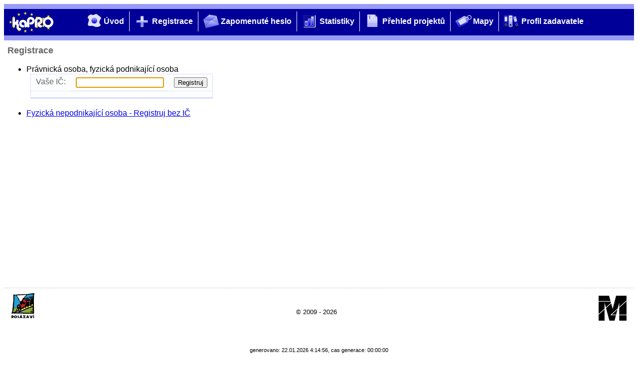

--- FILE ---
content_type: text/html; charset=utf-8
request_url: https://www.katalogprojektu.eu/registrace1.aspx
body_size: 6648
content:

<!DOCTYPE html PUBLIC "-//W3C//DTD XHTML 1.0 Transitional//EN" "http://www.w3.org/TR/xhtml1/DTD/xhtml1-transitional.dtd">
<html xmlns="http://www.w3.org/1999/xhtml">
<!-- 22.01.2026 4:14:56 -->
<head><meta http-equiv="X-UA-Compatible" content="IE=edge" /><meta http-equiv="content-type" content="text/html; charset=utf-8" /><meta http-equiv="Content-Script-Type" content="text/javascript" /><meta http-equiv="Content-Style-Type" content="text/css" /><link rel="Stylesheet" type="text/css" href="styles/common.css" media="all" /><link href="styles/DynamicData.css" rel="stylesheet" type="text/css" /><link href="styles/DynamicData4.css" rel="stylesheet" type="text/css" /><link href="styles/printCommon.css" rel="stylesheet" media="print" type="text/css" /><link href="styles/tinyMCE.css" rel="stylesheet" media="all" type="text/css" /><link href="styles/MCEexternalToolbar.css" rel="stylesheet" media="all" type="text/css" /><link href="styles/MCEtoolbar.css" rel="stylesheet" media="all" type="text/css" /><link href="styles/moonslider.css" rel="stylesheet" type="text/css" /><link rel="shortcut icon" href="/favicon.ico" /><link href="styles/ajaxTabs.css" rel="stylesheet" media="all" type="text/css" />
    <script src="/js/moonDateTime.js" type="text/javascript"></script>
    <script src="/js/common.js" type="text/javascript"></script>
    <script src="/js/countBudget.js?v=003" type="text/javascript"></script>
    <script src="/js/ajaxTabExtend.js" type="text/javascript"></script>

    <link href="https://ajax.googleapis.com/ajax/libs/jqueryui/1.8/themes/base/jquery-ui.css" rel="stylesheet" type="text/css" /><link href="/styles/CupertinoTheme/css/cupertino/jquery-ui-1.8.18.custom.css" rel="stylesheet" type="text/css" /><link href="/styles/moonDateTime.css" rel="stylesheet" type="text/css" />


    <script src="https://ajax.googleapis.com/ajax/libs/jquery/1.7.2/jquery.min.js" type="text/javascript"></script>
    <script src="https://ajax.googleapis.com/ajax/libs/jqueryui/1.8.18/jquery-ui.min.js" type="text/javascript"></script>
    <script src="/Lib/scripts/TableSorter/jquery.tablesorter.js" type="text/javascript"></script>
    <link href="/Lib/scripts/TableSorter/themes/blue/style.css" rel="stylesheet" type="text/css" />

    <script src="/js/ajax/graph.js" type="text/javascript"></script>
    <script src="/js/ajax/output.js" type="text/javascript"></script>
    <script src="/js/moonSlider.js" type="text/javascript"></script>

    <script src="/Scripts/jquery.ui.datepicker.js" type="text/javascript"></script>
    <script src="/Scripts/jquery.ui.datepicker-cs.js" type="text/javascript"></script>
    <script src="/Scripts/jquery-ui-timepicker-addon.js" type="text/javascript"></script>
    <script src="/Scripts/jquery-ui-timepicker-cs.js" type="text/javascript"></script>

    
<link href="/WebResource.axd?d=KbAxfcrV44RvGd4r16qv7htVVNv7TOLTAavne7HGLdIgCliWZKAFhxfxhI5bJctLWG_dKlS0dyIj32yEmiMWvziGW1QhepInZXh9UdZARwh1BYM9jXwkCrY12GC9Z7A05Ws1Vsxi0eGwVegMK82kjQ2&amp;t=634282830300000000" type="text/css" rel="stylesheet" /><title>
	Registrace nového uživatele (1/3)
</title></head>
<body id="ctl00_HtmlBody">
    <form name="aspnetForm" method="post" action="./registrace1.aspx" onsubmit="javascript:return WebForm_OnSubmit();" id="aspnetForm">
<div>
<input type="hidden" name="__LASTFOCUS" id="__LASTFOCUS" value="" />
<input type="hidden" name="__EVENTTARGET" id="__EVENTTARGET" value="" />
<input type="hidden" name="__EVENTARGUMENT" id="__EVENTARGUMENT" value="" />
<input type="hidden" name="__VIEWSTATE" id="__VIEWSTATE" value="/[base64]" />
</div>

<script type="text/javascript">
//<![CDATA[
var theForm = document.forms['aspnetForm'];
if (!theForm) {
    theForm = document.aspnetForm;
}
function __doPostBack(eventTarget, eventArgument) {
    if (!theForm.onsubmit || (theForm.onsubmit() != false)) {
        theForm.__EVENTTARGET.value = eventTarget;
        theForm.__EVENTARGUMENT.value = eventArgument;
        theForm.submit();
    }
}
//]]>
</script>


<script src="/WebResource.axd?d=QC9qcUebSHn_TLNWiF54jTL5QawKi63B6h6KP6j9-XhoNBIYyK1nZ4szfax6Ur83r_UYS_JqcIzvfTrCUnH3kZTA-IdreiwYmm2ZBPTGaSI1&amp;t=638628279619783110" type="text/javascript"></script>


<script src="/ScriptResource.axd?d=wUfAQWdOkBonIrRMwtB5RbrAl3KojZGXr5S0T1ZYISj1uhA_1NeI8EuGl3KYExwdaSjP6ykPZG2tjbmoXeSgwe627V5uQ63Td2jmTatjYJmA5Q1MhquBgfBjMwrnWbAkYkuSLX0lprIp6UZ_85UWVwV1QByUXoNqcSbE-KbGDj81&amp;t=ffffffffc7a8e318" type="text/javascript"></script>
<script type="text/javascript">
//<![CDATA[
var __cultureInfo = {"name":"cs-CZ","numberFormat":{"CurrencyDecimalDigits":2,"CurrencyDecimalSeparator":",","IsReadOnly":true,"CurrencyGroupSizes":[3],"NumberGroupSizes":[3],"PercentGroupSizes":[3],"CurrencyGroupSeparator":" ","CurrencySymbol":"Kč","NaNSymbol":"NaN","CurrencyNegativePattern":8,"NumberNegativePattern":1,"PercentPositivePattern":0,"PercentNegativePattern":0,"NegativeInfinitySymbol":"-∞","NegativeSign":"-","NumberDecimalDigits":2,"NumberDecimalSeparator":",","NumberGroupSeparator":" ","CurrencyPositivePattern":3,"PositiveInfinitySymbol":"∞","PositiveSign":"+","PercentDecimalDigits":2,"PercentDecimalSeparator":",","PercentGroupSeparator":" ","PercentSymbol":"%","PerMilleSymbol":"‰","NativeDigits":["0","1","2","3","4","5","6","7","8","9"],"DigitSubstitution":1},"dateTimeFormat":{"AMDesignator":"dop.","Calendar":{"MinSupportedDateTime":"\/Date(-62135596800000)\/","MaxSupportedDateTime":"\/Date(253402297199999)\/","AlgorithmType":1,"CalendarType":1,"Eras":[1],"TwoDigitYearMax":2049,"IsReadOnly":true},"DateSeparator":".","FirstDayOfWeek":1,"CalendarWeekRule":2,"FullDateTimePattern":"dddd d. MMMM yyyy H:mm:ss","LongDatePattern":"dddd d. MMMM yyyy","LongTimePattern":"H:mm:ss","MonthDayPattern":"d. MMMM","PMDesignator":"odp.","RFC1123Pattern":"ddd, dd MMM yyyy HH\u0027:\u0027mm\u0027:\u0027ss \u0027GMT\u0027","ShortDatePattern":"dd.MM.yyyy","ShortTimePattern":"H:mm","SortableDateTimePattern":"yyyy\u0027-\u0027MM\u0027-\u0027dd\u0027T\u0027HH\u0027:\u0027mm\u0027:\u0027ss","TimeSeparator":":","UniversalSortableDateTimePattern":"yyyy\u0027-\u0027MM\u0027-\u0027dd HH\u0027:\u0027mm\u0027:\u0027ss\u0027Z\u0027","YearMonthPattern":"MMMM yyyy","AbbreviatedDayNames":["ne","po","út","st","čt","pá","so"],"ShortestDayNames":["ne","po","út","st","čt","pá","so"],"DayNames":["neděle","pondělí","úterý","středa","čtvrtek","pátek","sobota"],"AbbreviatedMonthNames":["led","úno","bře","dub","kvě","čvn","čvc","srp","zář","říj","lis","pro",""],"MonthNames":["leden","únor","březen","duben","květen","červen","červenec","srpen","září","říjen","listopad","prosinec",""],"IsReadOnly":true,"NativeCalendarName":"Gregoriánský kalendář","AbbreviatedMonthGenitiveNames":["led","úno","bře","dub","kvě","čvn","čvc","srp","zář","říj","lis","pro",""],"MonthGenitiveNames":["ledna","února","března","dubna","května","června","července","srpna","září","října","listopadu","prosince",""]},"eras":[1,"n. l.",null,0]};//]]>
</script>

<script src="/ScriptResource.axd?d=9G_d3kEZ0g1pQ7RO4NCG1EVUcL5tgsq-_p5OhtRCr71uKVH1f2sg9eBMBX2TnAIFR_79QfdeocT3n2-uo5LNGcgNJcL6c9EORwYPsGcMF7UGC7BMpmGm3TW3ZHOM4ZrbPLut1sgluZtNxR68rVvvBw2&amp;t=f2cd5c5" type="text/javascript"></script>
<script type="text/javascript">
//<![CDATA[
if (typeof(Sys) === 'undefined') throw new Error('ASP.NET Ajax client-side framework failed to load.');
//]]>
</script>

<script src="/ScriptResource.axd?d=ZCUri_2FpbQHhXkkxZ-qcPVcTY4oXdc1DiHXMhwkwnAaHu2cJnrqvQTkIeBySFu3S_Up1lVdCkZHmxtZldl3w-fn7KK8_0jKTuwsbAo2e4ZvIRarGKb55YiF-75UsSh-NZGYVITCn_LLTLwsVO2AVw2&amp;t=f2cd5c5" type="text/javascript"></script>
<script src="/WebResource.axd?d=EPCyPccgxLVraRomflv-kkUZPWH4u3gQDHAoKKZDVcawDGP2w1pm0Qhws3Tjl-ax-hQvHqrdYsLf92Fp-rRMrLhCBdGIL3Ey4OJWpU1zJ1g1&amp;t=638628279619783110" type="text/javascript"></script>
<script type="text/javascript">
//<![CDATA[
function WebForm_OnSubmit() {
if (typeof(ValidatorOnSubmit) == "function" && ValidatorOnSubmit() == false) return false;
return true;
}
//]]>
</script>

<div>

	<input type="hidden" name="__VIEWSTATEGENERATOR" id="__VIEWSTATEGENERATOR" value="4977F3A4" />
	<input type="hidden" name="__EVENTVALIDATION" id="__EVENTVALIDATION" value="/wEdAAMv4zFpbiiqh5zi0/sLKcJq9v/i3Fr4wjMNucmBtavksoQxKVSv3KhegtW3GSIchHuGmx9gePBvXx2X4Yf1rjss/2MUu1FJ/oHjt/LO/gEtug==" />
</div>
        <div id="header">
            <div style="float: right; width: 200px;">
                
                
            </div>
            <div style="float: left; width: 100px; text-align: center;">
                <img alt="Logo" class="logo" width="90" src="/images/logos/kaPRO.jpg" /><br />
            </div>
            <div class="headerTabs">
                <ul>
                    <li id="ctl00_liUnlogged1"><a href="/default.aspx">
                        <img src="/images/tabs/uvod.png" alt="" />Úvod</a> </li>
                    <li id="ctl00_liUnlogged2"><a href="/registrace1.aspx">
                        <img src="/images/tabs/registrace.png" alt="" />Registrace</a> </li>
                    <li id="ctl00_liUnlogged3"><a href="/lostPassword.aspx">
                        <img src="/images/tabs/zapomen_heslo.png" alt="" />Zapomenuté heslo</a> </li>
                    <li>
                        <a href="#" class="hide">
                            <img src="/images/tabs/grafy.png" alt="" />Statistiky</a>
                        <ul>
                            <li><a href="/grafy/">
                                <img src="/images/tabs/grafy.png" alt="" />Grafy</a></li>
                            <li><a href="/sestavy2/">
                                <img src="/images/tabs/statistika.png" alt="" />Statistika projektů</a> </li>
                            <li><a href="/mapy/" style="border-right: none;">
                                <img src="/images/tabs/statistika.png" alt="" />Kartogramy</a> </li>
                                
                            <li><a href="#" class="hide">
                                <img src="/images/tabs/statistika.png" alt="" />Strategie</a>
                                <ul style="margin-left: 90px; ">
                                    <li><a href="/strategie2/"><img src="/images/tabs/statistika.png" alt="" />2007 - 2013</a></li>
                                    <li><a href="/strategie2/Default2014.aspx"><img src="/images/tabs/statistika.png" alt="" />2014 - 2020</a></li>
                                </ul>

                            </li>
                        </ul>
                    </li>
                    <li><a href="#" class="hide">
                        <img src="/images/tabs/projekty.png" alt="" />Přehled projektů</a>
                        <ul>
                            <li><a href="/projectList/">
                                <img src="/images/tabs/projekty.png" alt="" />Seznam projektů</a></li>
                            <li><a href="/MapaProjektu/">
                                <img src="/images/tabs/projekty.png" alt="" />Mapa projektů</a> </li>

                        </ul>

                    </li>
                    <li><a href="/MapaMas/">
                        <img src="/images/tabs/tag.png" alt="" />Mapy</a></li>

                    <li><a href="https://www.katalogprojektu.eu/Profil_zadavatele/" style="border-right: none;">
                        <img src="/images/tabs/ciselniky.png" alt="" />Profil zadavatele</a></li>


                </ul>
            </div>
            <div class="clear"></div>
        </div>
        <div style="position: relative;">
            <script type="text/javascript">
//<![CDATA[
Sys.WebForms.PageRequestManager._initialize('ctl00$ScriptManager1', 'aspnetForm', ['tctl00$ContentPlaceHolder1$UpdatePanel1',''], ['ctl00$ContentPlaceHolder1$btnSendIco',''], [], 90, 'ctl00');
//]]>
</script>

            


            
            
            <div id="ctl00_pagePanel" class="pagePanel" style="margin-left:0px;border-left:none;">
                
    <h1>
        Registrace</h1>
    <ul>
        <li>Právnická osoba, fyzická podnikající osoba<div>
            <div id="ctl00_ContentPlaceHolder1_UpdatePanel1">
	
                    <div class="DDtemplate" style="font-size:1em;">
                        <table class="gridview" cellpadding="0" cellspacing="0"  style="font-size:1em;">
                            
                            <tr>
                                <td valign="top">
                                    Vaše IČ:
                                </td>
                                <td valign="top">
                                    <input name="ctl00$ContentPlaceHolder1$txIco" type="text" maxlength="8" id="ctl00_ContentPlaceHolder1_txIco" />
                                    <br />
                                    <span id="ctl00_ContentPlaceHolder1_RegularExpressionValidator1" class="validator" style="color:Red;display:none;">IČ musí obsahovat 8 číselných znaků</span>
                                    <span id="ctl00_ContentPlaceHolder1_RequiredFieldValidator1" class="validator" style="color:Red;display:none;">Musíte zadat IČ. </span>
                                    </td>
                                <td align="right"  valign="top">
                                    <input type="submit" name="ctl00$ContentPlaceHolder1$btnSendIco" value="Registruj" onclick="javascript:WebForm_DoPostBackWithOptions(new WebForm_PostBackOptions(&quot;ctl00$ContentPlaceHolder1$btnSendIco&quot;, &quot;&quot;, true, &quot;registrace&quot;, &quot;&quot;, false, false))" id="ctl00_ContentPlaceHolder1_btnSendIco" />
                                </td>
                            </tr>
                            <tr>
                                <td colspan="3">
                                    <div id="ctl00_ContentPlaceHolder1_UpdateProgressAres" style="display:none;">
		
                                            <div style="text-align: center;">
                                                <img alt="Prosím čekejte" height="100" src="/images/loading.gif" width="100" /><br />
                                                Prosím čekejte, připojuji se na databázi ARES
                                            </div>
                                        
	</div>
                                </td>
                            </tr>
                        </table>
                
</div>
        </div>
        </li>
        <li><a href="/registrace3FO.aspx">Fyzická nepodnikající osoba - Registruj bez IČ</a></li>
    </ul>

            </div>
        </div>
        <div id="footer">
            <div style="float: right; margin-top: 5px;">
                <img alt="Michal Zykán" class="footerLogo" src="/images/logos/mz.gif" />
            </div>
            <div style="float: left;">
                
                <img alt="Posázaví o.p.s." class="footerLogo" src="/images/logos/posazavi.png" />
                
            </div>
            <div style="font-size: 0.8em; line-height: 6em; margin-right: 0px; text-align: center;">
                &copy; 2009 -
			2026<br />
                
                <small>
                    generovano: 22.01.2026 4:14:56, cas generace: 00:00:00</small>
            </div>
        </div>
    
<script type="text/javascript">
//<![CDATA[
var Page_Validators =  new Array(document.getElementById("ctl00_ContentPlaceHolder1_RegularExpressionValidator1"), document.getElementById("ctl00_ContentPlaceHolder1_RequiredFieldValidator1"));
//]]>
</script>

<script type="text/javascript">
//<![CDATA[
var ctl00_ContentPlaceHolder1_RegularExpressionValidator1 = document.all ? document.all["ctl00_ContentPlaceHolder1_RegularExpressionValidator1"] : document.getElementById("ctl00_ContentPlaceHolder1_RegularExpressionValidator1");
ctl00_ContentPlaceHolder1_RegularExpressionValidator1.controltovalidate = "ctl00_ContentPlaceHolder1_txIco";
ctl00_ContentPlaceHolder1_RegularExpressionValidator1.errormessage = "IČ musí obsahovat 8 číselných znaků";
ctl00_ContentPlaceHolder1_RegularExpressionValidator1.display = "Dynamic";
ctl00_ContentPlaceHolder1_RegularExpressionValidator1.validationGroup = "registrace";
ctl00_ContentPlaceHolder1_RegularExpressionValidator1.evaluationfunction = "RegularExpressionValidatorEvaluateIsValid";
ctl00_ContentPlaceHolder1_RegularExpressionValidator1.validationexpression = "\\d{8}";
var ctl00_ContentPlaceHolder1_RequiredFieldValidator1 = document.all ? document.all["ctl00_ContentPlaceHolder1_RequiredFieldValidator1"] : document.getElementById("ctl00_ContentPlaceHolder1_RequiredFieldValidator1");
ctl00_ContentPlaceHolder1_RequiredFieldValidator1.controltovalidate = "ctl00_ContentPlaceHolder1_txIco";
ctl00_ContentPlaceHolder1_RequiredFieldValidator1.errormessage = "Musíte zadat IČ. ";
ctl00_ContentPlaceHolder1_RequiredFieldValidator1.display = "Dynamic";
ctl00_ContentPlaceHolder1_RequiredFieldValidator1.validationGroup = "registrace";
ctl00_ContentPlaceHolder1_RequiredFieldValidator1.evaluationfunction = "RequiredFieldValidatorEvaluateIsValid";
ctl00_ContentPlaceHolder1_RequiredFieldValidator1.initialvalue = "";
//]]>
</script>


<script type="text/javascript">
//<![CDATA[

var Page_ValidationActive = false;
if (typeof(ValidatorOnLoad) == "function") {
    ValidatorOnLoad();
}

function ValidatorOnSubmit() {
    if (Page_ValidationActive) {
        return ValidatorCommonOnSubmit();
    }
    else {
        return true;
    }
}
        WebForm_AutoFocus('ctl00_ContentPlaceHolder1_txIco');
document.getElementById('ctl00_ContentPlaceHolder1_RegularExpressionValidator1').dispose = function() {
    Array.remove(Page_Validators, document.getElementById('ctl00_ContentPlaceHolder1_RegularExpressionValidator1'));
}

document.getElementById('ctl00_ContentPlaceHolder1_RequiredFieldValidator1').dispose = function() {
    Array.remove(Page_Validators, document.getElementById('ctl00_ContentPlaceHolder1_RequiredFieldValidator1'));
}
Sys.Application.add_init(function() {
    $create(Sys.UI._UpdateProgress, {"associatedUpdatePanelId":"ctl00_ContentPlaceHolder1_UpdatePanel1","displayAfter":500,"dynamicLayout":true}, null, null, $get("ctl00_ContentPlaceHolder1_UpdateProgressAres"));
});
//]]>
</script>
</form>
</body>
</html>


--- FILE ---
content_type: text/css
request_url: https://www.katalogprojektu.eu/styles/common.css
body_size: 2974
content:
html,form{position:relative;}

body{
 font-family: 'Trebuchet MS',Arial,sans-serif;
 position:relative;
 z-index: 1;
}



caption{
background-image:url(/DynamicData/Content/Images/header_back.gif);
background-repeat:repeat-x;
border:1px solid #DBDDFF;
color:#666666;
font-size:100%;
font-weight:bold;
margin:0px;
padding:5px;
line-height:1.4em;
}


.masOnly{
	background-color:Green;
}
.MenuPanel{
margin:0 0px 10px 0;padding:0px;
border:1px solid #DBDDFF;
background:#FCFDFE;
border-bottom:3px solid #DBDDFF;
}


.leftColumn{
float:left;width:200px;
padding:0;
margin:5px 0 0 0;
}

.pagePanel{
float:none;border-left:1px dotted silver;margin:0 0px 3px 0;padding:5px;margin-left:205px;min-height:480px;z-index:1;position:relative;
}


.pagePanel h1, .pagePanel h2{
margin:0 0 10px 0;
padding:2px;
font-size:1.1em;
display:block;
white-space:nowrap;
color:#666666;
}

.pagePanel h2.DDSubHeader a
{
    color:#718ABE;
    text-decoration:none;
}
.MenuPanel h2{
 margin:0 0 3px 0;
 padding:2px;
 font-size:1.0em;
 line-height:1.4em;
 background-image:url('/DynamicData/Content/Images/header_back.gif');
 color:#666666;
}

#header{
margin:0 0 3px 0;
padding:5px;
background:#000099;
border-top:10px solid #989cf6;
border-bottom:10px solid #989cf6;
color:White;
position:relative;
}

#footer{
clear:both;
border-top:1px dotted silver;
margin:0px 0 0 0;
padding:10px 5px 5px 5px;

}

.realOnly{
    background:silver;
    color:Black;
}

.addNewRecord {
padding-left:18px;
height:15px;
display:block;
background: transparent url('/images/icon_file_new.gif') no-repeat 0 0px;
}
#statutarPersonUC{
position:relative;
}
#statutarPersonUC table{
    width:100%;
}
#statutarPersonUC table caption{
text-align:left;
background:silver;
}

.timeControl
{
background:lime;
}

div.DDtemplate input.droplist, div.DDtemplate textarea.droplist{
    width:100%;
}

.money{
    display:block;
    width:120px;
    text-align:right;

}

#grantTermsFilter span {
display:block;
margin-top:5px;
}

#grantTermsFilter select {
display:block;
width:100%;
margin-bottom:5px;
}

.floatLeft
{
	float:none;
}

.pagePanel table.gridview
{
    font-size:0.8em;
}

span.GridViewTitle 
{
   background-image:url('/DynamicData/Content/Images/header_back.gif');
display:block;
padding:5px;
margin:0 0 1px 0;
font-weight:bold;
font-size:95%;
border:1px solid #DBDDFF;
}
div.GridViewFooter
{
display:block;
background:#FCFDFE;
padding:5px;
margin:0 0 10px 0;
border:1px solid #DBDDFF;
border-top:none;
font-size:90%;
}

.CheckBoxListGrantAttachments
{
	border-bottom:none;
}

.ajax__tab_xp .ajax__tab_body{
    font-size:15px !important;
}

.blueValidationError{
color:Navy;
}

div.DDtemplate .nonWideDropList 
{
     white-space:nowrap;
}

div.DDtemplate .nonWideDropList input.droplist
{
    width:50px;
}

.footerLogo{
padding:0 10px;
}

    
#header img.logo
{
    float:none;
}
.loginTitle
{
    background-image:url('/DynamicData/Content/Images/header_back.gif');
    margin:0px;
    padding:5px 0;
    font-weight:bold;
    color:#666666;
    line-height:1.3em;
}

.clear{
clear:both;
font-size:1px;
}

.MenuPanel label{
font-size:0.8em;
}

.MenuPanel ul{
margin:0px;
padding:0 0 5px 5px;
font-size:0.8em;
}


.MenuPanel ul li{
margin:0px;
padding:0 0 0 0px;
list-style-type:square;
list-style-position:inside;
color:#666666;
}

.MenuPanel ul li a{
color:#666666;
}

.Login{
font-size:0.8em;
width:100%;
padding:0px;
margin:0px;
}

.Login td{
padding:0px;
margin:0px;
}
.Login input.button{
border:1px solid #DBDDFF;
background-image:url('/DynamicData/Content/Images/header_back.gif');
margin:0 0 5px 0;
color:#666666;
}


.Login input.textbox{
width:120px;
}

.graphLegendColor{
    width:11px;
    height:11px;
    float:left;
    margin:1px 5px 0 0;
}

.hyperlink
{
	color:#718ABE;
}
.hyperlink:hover
{
	color: #000099;
text-decoration:underline;
cursor:pointer;
}

#administrace #header a 
{
	color:White;
}

.RORozpocet
{
	font-size:95%;
	border:none;
	background:transparent;
	text-align:right;
}

.RORozpocetPercent
{
	font-size:95%;
	width:50px;
}

.MasAdminWarning
{
	display:block;
	margin:0 0 10px 0;
	color:Red;
}

tr.seznamHeader21 td
{
	background:silver;
}
tr.seznamHeader22 td
{
	background:red;
}
tr.seznamHeader23 td
{
	background:lightblue;
}
tr.seznamHeader24 td
{
	background:green;
}

#projectListFilter
{
font-size:0.8em;
margin-bottom:15px;
font-family:Tahoma,Arial,sans-serif;
color:#666666;
}
#projectListFilter label
{
margin-top:10px;
display:block;
font-weight:bold;	
}
#projectListFilter table label
{
margin-top:0px;
display:inline;
font-weight:normal;	
}
#projectListFilter input
{
display:block;
}

#projectListFilter select
{
	color:#666666;
}

#projectListFilter table input
{
display:inline;
}

.MenuPanel ul.red li
{
color:Red;	
}


#projectListFilter div
{
    float:left;
    height:60px;
    border:1px solid red;
    padding:5px;
}

#tabs{font-size:80.0%;}
#tabs>ul{height:39px;}

#tabs li a{padding-left:45px;padding-top:10px;padding-bottom:10px;background-repeat:no-repeat;background-position:0px 1px;}
#tabs li.projekty a{background-image:url("/images/tabs/projekty.png");}
#tabs li.user a{background-image:url("/images/tabs/uzivatel.png");}
#tabs li.mail a{background-image:url("/images/tabs/mail.png");}
#tabs li.archiv a{background-image:url("/images/tabs/archiv.png");}
#tabs li.termins a{background-image:url("/images/tabs/terminy.png");}
#tabs li.locality a{background-image:url("/images/tabs/lokalita.png");}
#tabs li.search a{background-image:url("/images/tabs/filtr.png");}
#tabs li.spl a{background-image:url("/images/tabs/spl.png");}

.searchProject {width:90%;}
.searchProject td{white-space:nowrap;width:50%;vertical-align:top;}
.searchProject label, .searchProject input, .searchProject select {display:block;margin-bottom:5px;}
.searchProject label {float:left;width:170px;}
.searchProject input, .searchProject select {width:150px;}
input.hasDatepicker{background-image: url('/images/calendar.gif');background-repeat: no-repeat; background-position: right center; padding-right: 20px;width:130px;}

.searchProject .radio input{float:left;width:auto;}
.searchProject .radio label{width:auto;margin-right:25px;}


#UserNameLabel, #UserPasswordLabel
{
    position:absolute;
    cursor: text;
    height: 14px;
    left: 2px;
    top: 4px;
    width: 50px;
    color:Black;
    font-size:12px;
}

.headerTabs{text-align: center;}
.headerTabs a, .headerTabs div#statsMenu{white-space:nowrap;position:relative;}

#header input
{
    border:1px solid #989cf6;
    margin:0;
    padding:0;
    width:60px;
    height:18px;
    font-size:12px;
}
#header input.loginButton
{
    background:white;
    width:62px;
    height:20px;
    line-height:18px !important;
}

img.graphHp{border:0;}

.validator{color:Red;}


#header a
{
    color:White;
}

/*#header div.headerTabs a, #header div.headerTabs div#statsMenu
{
    border-right:1px solid white;
    height:45px;
    line-height:45px;
    text-decoration:none;
    padding:0 10px 0 0;
    font-weight:bold;
    display:block;float:left;
}
*/
#header a img
{
    vertical-align:middle;
    border:0;
}

/* common styling */
.headerTabs {height:40px; position:relative;z-index: 100; float:left;text-align: center;margin-left:50px; }
.headerTabs ul li a, .headerTabs ul li a:visited {display:block;z-index: 100;  text-decoration:none; height:40px; text-align:center; line-height:40px; font-size:16px; overflow:hidden;font-weight:bold;border-right:1px solid white;padding:0 10px 0 5px;width:auto;}
.headerTabs ul {padding:0; margin:0; list-style: none;z-index: 100; }
.headerTabs ul li {float:left; position:relative;z-index: 100; }
.headerTabs ul li ul {display: none;}

/* specific to non IE browsers */
.headerTabs ul li:hover a {background:#989CF6;}
.headerTabs ul li:hover ul {display:block; position:absolute; top:39px; left:0; width:10px;background:#000099;}
.headerTabs ul li:hover ul li a.hide {}
.headerTabs ul li:hover ul li:hover a.hide {}
.headerTabs ul li:hover ul li ul {display: none;}
.headerTabs ul li:hover ul li a {display:block;  width:180px;text-align:left;border-right:none;background:#000099;border-top:1px solid white;}
.headerTabs ul li:hover ul li a:hover {background:#989CF6; }
.headerTabs ul li:hover ul li:hover ul {display:block; position:absolute; left:105px; top:0;}
.headerTabs ul li:hover ul li:hover ul.left {left:-105px;}
/*
.headerTabs div#statsMenu ul{display:none;}
.headerTabs a:hover, .headerTabs div#statsMenu:hover{background:#989CF6;}
.headerTabs div#statsMenu:hover ul{display:inline}
.headerTabs ul{background:lime;position:absolute;right:0;top:30px;padding:0;margin:0px 0 0 0; border-bottom: 10px solid #989CF6;
    border-top: 10px solid #989CF6;}
.headerTabs ul li{display:inline;background:#000099;margin:0;padding:0;}
#header div.headerTabs div#statsMenu a{display:inline;float:none;padding:10px 0;}
.headerTabs ul a{}*/


.detailstable tr.red td{color:Red;}

--- FILE ---
content_type: text/css
request_url: https://www.katalogprojektu.eu/styles/DynamicData.css
body_size: 1623
content:
/* Cascading Stylesheet for Common Elements */

/* Begin: General */
div.DDtemplate
{
    padding-left: 8px;
    padding-right: 8px;
    font-family: Tahoma, Arial, sans-serif;
    font-size: 75%;
    color: #666666;
}
div.DDtemplate h1
{
    padding-bottom: 12px;
    border-bottom: 1px dotted #bbbbbb;
    font-size: 2.2em;
    font-family: Trebuchet MS, Arial, sans-serif;
    color: #888888;
}
span.allcaps
{
    font-variant: small-caps;
}
div.DDtemplate h2
{
    margin-bottom: 10px;
    font-family: Trebuchet MS, Arial, sans-serif;
    font-size: 1.65em;
    color: #888888;
    background:none;
}
div.back
{
    margin-bottom: -20px;
    position: relative;
    top: -28px;
    padding-left: 5px;
    padding-bottom: 5px;
}
div.back img
{
    position: relative;
    margin-top: 0em;
    padding-left: 8px;
    padding-right: 8px;
    border: none;
    background-color: #ffffff;
}
div.back a:link,
div.back a:visited
{
    color: #839ce7;
    text-decoration: none;
    background-color: #ffffff;
    padding-right: 8px;
    top: -.2em;
    left: .25em;
}
div.back a:hover
{
    color: #000099;
    text-decoration: underline !important;
}
/* End: General */

/* Begin: Tables */
div.DDtemplate table.listview, table.gridview, table.detailstable 
{
    border: 1px solid #dbddff; 
    border-bottom: 3px solid #dbddff;
    border-collapse: collapse;
    font-family: Tahoma, Arial, sans-serif;
    color: #666666;
    font-size: 95%; 
    margin-bottom:20px;
    /*width:500px;*/
}

div.DDtemplate table.listview th, table.gridview th, table.detailstable th,
div.DDtemplate table.listview td, table.gridview td, table.detailstable td 
{
    padding-top: 6px;
    padding-bottom: 6px;
    padding-left: 10px;
    padding-right: 10px;
    line-height: 1.1em;
}

div.DDtemplate table.listview th, table.gridview th, table.detailstable th
{
    background-position: 1px 1px;
    background-repeat: repeat-x;
    background-color: #ffffff;
    font-size: 100%;
    text-align: left;
    line-height: 1.3em;
    color: #666666;
    border-left: 1px solid #dbddff;
    border-right: 1px solid #dbddff;
    border-bottom: 1px solid #dbddff;
}

div.DDtemplate table.listview td, table.gridview td, table.detailstable td
{
    border-left: 0px;
    border-right: 0px;
    border-bottom: 1px dotted #dadada;
}

div.DDtemplate td.bold {
    font-weight:bold;
}

div.DDtemplate th a:link,
div.DDtemplate th a:visited,
div.DDtemplate th a:hover
{
    color: #666666;
    text-decoration: none;
}

div.DDtemplate td a:link,
div.DDtemplate td a:visited
{
    color: #718ABE;
    text-decoration: none;
    padding-right: 6px;
}
div.DDtemplate td a:hover
{
    color: #000099;
    text-decoration: underline !important;
}
div.DDtemplate table.gridview
{
    /*width: 100%;*/
}
div.DDtemplate table.gridview table td
{
    padding-left: .5em;
    padding-right: .5em;
}

div.DDtemplate table.gridview th {
    background-image:url('/DynamicData/Content/Images/header_back.gif');
}

div.DDtemplate table.listview
{
    width: 100%;
}
div.DDtemplate table.listview td a:link, 
div.DDtemplate table.listview td a:visited
{
    font-size: 100%;
}
div.DDtemplate table.listview table td
{
    padding-left: .5em;
    padding-right: .5em;
}

div.DDtemplate table.listview th {
    background-image:url(/DynamicData/Content/Images/header_back.gif);
}

div.DDtemplate table.detailstable td
{
    border-left: 1px solid #dbddff;
    border-right: 1px solid #dbddff;
    vertical-align:top;
}

div.DDtemplate table.detailstable th
{
    background: #FCFDFE;
    vertical-align:top;
}

td.nowrap 
{
    white-space: nowrap;
}
/* The following modifies the details table */
div.DDtemplate tr
{
    background: #FCFDFE;
}
/* The following modifies the controls in the list table footer */
div.DDtemplate tr.footer td
{
    background: #dbddff;
    height: 1.5em;
}

/* The following modifies the selected row in the list table */
div.DDtemplate tr.selected td
{
    background: #fdffb8;
}

/* End: Tables */

/* The following modifies the page number control which exists under the main table */
div.DDtemplate div.pager
{
    padding: 0px;
    padding-left: 6px;
    padding-right: 6px;
}
span.results1
{
    float:left;
}
span.results2
{
    float:right;
}
/* The following modifies the results per page control which exists under the main table */
div.results
{
    display: inline;
    position: relative;
    padding: 0px;
    padding-left: 6px;
    padding-right: 6px;
    margin-top: -1.75em;
    float:right;
}
/* Set's the appearance of the drop down control*/
.droplist, .moonDateTime .timePart input,.moonDateTime .datePart input
{
    padding: 0px;
    font-family: Tahoma, Arial, Sans-Serif;
    font-size: .95em;
    color: #666666;
}
/* Bottom hyperlink design*/
div.bottomhyperlink
{
    font-family: Tahoma, Arial, Sans-Serif;
    font-size: 100%;
    margin-top: -3px;
}
div.bottomhyperlink a:link,
div.bottomhyperlink a:visited
{
    color: #839ce7;
    text-decoration: none;

    font-family: Tahoma, Arial, Sans-Serif;

    font-size: 100%;

    margin-top: -3px;
}
div.bottomhyperlink a:hover
{

    color: #000099;

    text-decoration: underline !important;

    font-family: Tahoma, Arial, Sans-Serif;

    font-size: 100%;
}
div.bottomhyperlink img
{
    position: relative;
    top: 0em;
    padding-right: .4em;
    border: none;
}

.dviewSectionTitle{
	font-weight:bold;
}


div.DDtemplate table.listview .ajax__calendar_days td,table.gridview  .ajax__calendar_days td,div.DDtemplate table.detailstable  .ajax__calendar_days td, table.detailstable  .ajax__calendar_days td
{
    margin:0;
    padding:0;
    border-right:0;
}

.ajax__calendar_container {
width:185px;
}


--- FILE ---
content_type: text/css
request_url: https://www.katalogprojektu.eu/styles/DynamicData4.css
body_size: 1172
content:
/*	Global classes	*/
.DDMainHeader
{
	font: small-caps bold 1.6em Trebuchet MS, Arial, sans-serif;
	color:#888;
	padding-bottom: 12px;
    border-bottom: 1px dotted #bbbbbb;
}

.DDSubHeader
{
	margin-bottom: 10px;
    font:1.2em Trebuchet MS, Arial, sans-serif;
    color: #888;
}

.DD 
{
	padding: 0px 8px;
    font: .75em Tahoma, Arial, sans-serif;
    color: #666;
}

.DDLightHeader
{
	font-weight: bold;
	background-color: #F7F7FF;
} 

.DDTextBox, .DDDropDown
{
	color: #666;
	font: .95em Tahoma, Arial, Sans-Serif;
	border: solid 1px #dcdcdc;
	background-color: #FEFEFE;
}

.DDDropDown
{
	padding:2px;
}

.DDFilter
{
	font: .95em Tahoma, Arial, Sans-serif;
	color:#666;
}

.DDControl
{
    padding: 0px;
    font: .95em Tahoma, Arial, Sans-Serif;
    color: #666;
}

.DDFloatLeft
{
	float:left;
}

.DDFloatRight
{
	float:right;
}

.DDFooter
{
	background-color: #dbddff;
}

.DDSelected
{
	background-color: #fdffb8;
}

div.DDNoItem
{
	color:Red;
	font-family:Trebuchet MS, Arial, sans-serif;
}

.DDValidator
{
	color:Red;
	font-family:Trebuchet MS, Arial, sans-serif;
}


/*	Navigation	*/

div.DDNavigation
{
	font:.75em Tahoma, Arial, Sans-Serif;
	position: relative;
    top: -28px;
    margin-bottom: -10px;
    padding: 0px 5px;
}

div.DDNavigation img
{
    position: relative;
    margin-top: 0em;
    padding: 0px 8px;
    border: none;
    background-color: #fff;
}
div.DDNavigation a
{
    color: #839ce7;
    text-decoration: none;
    background-color: #fff;
    padding-right: 8px;
    top: -.2em;
    left: .25em;
}
div.DDNavigation a:hover
{
    color: #000099;
    text-decoration: underline !important;
}


/*	Details VIEW/EDIT	*/
table.DDDetailsTable
{
	color: #666;
	background-color: #FCFDFE;
	border: 1px solid #dbddff;
	border-bottom-width: 3px;
}

table.DDDetailsTable a
{
	color:#718ABE;
	text-decoration: none;
	padding-right: 6px;
}

table.DDDetailsTable a:hover
{
    color: #000099;
    text-decoration: underline !important;
}

table.DDDetailsTable .td
{
	padding: 3px 6px;
	border: 1px solid #dbddff;
	border-bottom-style: dotted;
	font-size: .7em;
	font-family:Tahoma, Arial, Sans-Serif;
}


/*	DDGridView/DDListView	*/
table.DDGridView, table.DDListView
{
	width: 100%;
	color: #666;
	border:solid 1px #dbddff;
	font: .7em Tahoma, Arial, Sans-Serif;
}

table.DDGridView .th, table.DDGridView .td, table.DDListView .th, table.DDListView .td
{
	white-space: nowrap;
}

table.DDGridView .th, table.DDListView .th
{
	background: url(/DynamicData/Content/Images/header_back.gif) repeat-x;
	line-height:1.3em;
	text-align: left;
	font-size: 1em;
	border:solid 1px #dbddff;
}

table.DDGridView .th a, table.DDListView .th a
{
	color: #666;
	text-decoration: none;
}

table.DDGridView .td, table.DDListView .td
{
	border: dotted 1px #dbddff;
	border-left-width:0px;
	border-right-width:0px;
	padding: 6px;
}

table.DDGridView .td a, table.DDListView .td a
{
	color: #718ABE;
    text-decoration: none;
    margin-right: 6px;
	
}

table.DDGridView .DDSelected a, table.DDListView .DDSelected a
{
	color: #718ABE;
    text-decoration: none;
    margin-right: 6px;
	
}

table.DDGridView .DDSelected a:hover, table.DDListView .DDSelected a:hover
{
	color: #000099;
	text-decoration: underline;
}

table.DDGridView .td a:hover, table.DDListView .td a:hover
{
	color: #000099;
	text-decoration: underline;
}

/*	DataPager	*/
div.DDPager
{
    padding: 0px 6px;
}


/* Bottom hyperlink design*/
div.DDBottomHyperLink
{	
    font: .75em Tahoma, Arial, Sans-Serif;
}
div.DDBottomHyperLink a
{
    color: #839ce7;
    text-decoration: none;
}
div.DDBottomHyperLink a:hover
{
    color: #000099;
    text-decoration: underline !important;
}
div.DDBottomHyperLink img
{
    padding-right: 5px;
    border: none;
}

.fullWidth .DDTextBox{width:100%;}

--- FILE ---
content_type: text/css
request_url: https://www.katalogprojektu.eu/styles/tinyMCE.css
body_size: 121
content:
.warning
{
 background:red;   
 color:White;
}

.markUp
{
 background:yellow;
}

table.withBorder, table.withBorder td
{
    border:1px solid red;
}

table.noBorder, table.noBorder td
{
    border:0px;
}

.dataField
{
    border:1px silver dotted;
    background:#cc6600;
    margin:0 3px;
}

span.dataField span.dataField
{
    background:red;
    color:White;
    font-weight:bold;
}

--- FILE ---
content_type: text/css
request_url: https://www.katalogprojektu.eu/styles/MCEexternalToolbar.css
body_size: -14
content:
.mceExternalToolbar {
    left: 0 !important;
    position: fixed !important;
    top: 0 !important;
    z-index: 2000 !important;
}

.mceExternalToolbar .mceListBoxMenu{
    position: fixed !important;
}

--- FILE ---
content_type: text/css
request_url: https://www.katalogprojektu.eu/styles/MCEtoolbar.css
body_size: 124
content:
div.DDtemplate table.detailstable td.mceToolbar td, div.DDtemplate table.gridview td.mceToolbar td

{
    padding:0 !important;
    margin:0 !important;
    border:0 !important;
}

div.DDtemplate td.mceToolbar td a:link, div.DDtemplate  td.mceToolbar td a:visited, div.DDtemplate td.mceExternalToolbar td a:link, div.DDtemplate  td.mceExternalToolbar td a:visited {
    padding-right: 0px !important;
}

div.DDtemplate td .o2k7Skin a:hover, div.DDtemplate td .o2k7Skin a:link, div.DDtemplate td .o2k7Skin a:visited {
    padding-right: 0px;
    color: #000000;
}



--- FILE ---
content_type: text/css
request_url: https://www.katalogprojektu.eu/styles/moonslider.css
body_size: 120
content:
    .slider {float:left;margin:5px 10px 5px 8px;height:10px;width:150px;back ground:blue;}
    .sliderOuter {font-size:10px;width:270px;padding:0px;height:20px;display:block;}
    .sliderOuter span
    {
        display:block;
        float:left;
        width:20px;
        font-size:12px;
        line-height:20px;
        text-align:center;
        color:Silver;
    }
    .sliderOuter span.result
    {
        color:Black;
        margin-left:5px;
    }

.slider input
{
    width:50px;
}

--- FILE ---
content_type: text/css
request_url: https://www.katalogprojektu.eu/styles/ajaxTabs.css
body_size: 486
content:
.KaprTabs a img{border:0;}
.KaprTabs a {color:#666666;}

.KaprTabs .ajax__tab_header {
 display: table;

}

.KaprTabs .ajax__tab_header > span{
    margin:0 2px 0 0;
}

.KaprTabs .ajax__tab_inner
{
    border-top-right-radius: 4px;
    border-top-left-radius: 4px;
    background: url("/styles/CupertinoTheme/css/cupertino/images/ui-bg_glass_80_d7ebf9_1x400.png") repeat-x scroll 50% 50% #D7EBF9;
    border: 1px solid #AED0EA;
    color: #2779AA;
    font-weight: bold;
    cursor:pointer;
    font-size: 70%;
    color:#2779AA;
    height:39px;
}

.KaprTabs .ajax__tab_tab b {
    padding:12px 10px 10px 0px;
    display:block;
    float:left;
    vertical-align:middle;
}

.KaprTabs .ajax__tab_tab img
{
    float:left;
}

.KaprTabs .ajax__tab_active .ajax__tab_inner {
    background: url("/styles/CupertinoTheme/css/cupertino/images/ui-bg_glass_50_3baae3_1x400.png") repeat-x scroll 50% 50% #3BAAE3;
    border: 1px solid #2694E8;
    color: #FFFFFF;
    font-weight: bold;
}

.KaprTabs .ajax__tab_outer
{
      height: 39px;
    /*display:block !important;*/
}

.KaprTabs .ajax__tab_hover  .ajax__tab_inner  {
    background: url("/styles/CupertinoTheme/css/cupertino/images/ui-bg_glass_100_e4f1fb_1x400.png") repeat-x scroll 50% 50% #E4F1FB;
    border: 1px solid #74B2E2;
    color: #0070A3;
    font-weight: bold;
}

--- FILE ---
content_type: text/css
request_url: https://www.katalogprojektu.eu/styles/moonDateTime.css
body_size: 319
content:
.moonDateTime{
    position:relative;
    display:block;    
}

.moonDateTime .timePart{
    position:relative;
}

.moonDateTime .datePart input{
    width:60px;
}

.moonDateTime .timePart input{
    width:30px;
}

.moonDateTime .up{
    position:absolute;
    right:7px;
    top:1px;
    #top:5px;
    cursor:pointer;
}
.moonDateTime .down{
    position:absolute;
    right:7px;
    bottom:1px;
    #bottom:5px;
    cursor:pointer;
}


.ui-datepicker {
font-size: 80%;
}



/* css for timepicker */
.ui-timepicker-div .ui-widget-header { margin-bottom: 8px; }
.ui-timepicker-div dl { text-align: left; }
.ui-timepicker-div dl dt { height: 25px; margin-bottom: -25px; }
.ui-timepicker-div dl dd { margin: 0 10px 10px 65px; }
.ui-timepicker-div td { font-size: 90%; }
.ui-tpicker-grid-label { background: none; border: none; margin: 0; padding: 0; }

.ui-datepicker {z-index: 102 !important;}

--- FILE ---
content_type: text/css
request_url: https://www.katalogprojektu.eu/WebResource.axd?d=KbAxfcrV44RvGd4r16qv7htVVNv7TOLTAavne7HGLdIgCliWZKAFhxfxhI5bJctLWG_dKlS0dyIj32yEmiMWvziGW1QhepInZXh9UdZARwh1BYM9jXwkCrY12GC9Z7A05Ws1Vsxi0eGwVegMK82kjQ2&t=634282830300000000
body_size: 2054
content:
/* default layout */
.ajax__tab_default .ajax__tab_header {white-space:normal !important}
.ajax__tab_default .ajax__tab_outer {display:-moz-inline-box;display:inline-block}
.ajax__tab_default .ajax__tab_inner {display:-moz-inline-box;display:inline-block}
.ajax__tab_default .ajax__tab_tab {overflow:hidden;text-align:center;display:-moz-inline-box;display:inline-block}

/* xp theme */
.ajax__tab_xp .ajax__tab_header {font-family:verdana,tahoma,helvetica;font-size:11px;background:url(WebResource.axd?d=VGM5l0LOEk59_EK1pA8P_AQ7wZRYEHIZaOsRhR4DT1gJdz9gIX6TOFumcF5XRpkBvCimtPw5ltec28Rr3eWWYCQ3dl57E5KNETi-W44dTAVOgCzlGFPvOY5OThxYuNZw0&t=634282830300000000) repeat-x bottom;}
.ajax__tab_xp .ajax__tab_outer {padding-right:4px;background:url(WebResource.axd?d=Tc1BaATk1T7UmQS7-cRrVsAex57yRsqQozWevCmdIJGG9Limoud3yhqd6bYwbk1QmtxewZ9Al1uylGfSgFOk1lHEHxsL3FBszK2s2WRYIBAHhB4C9VOOvFd-10MHz55m0&t=634282830300000000) no-repeat right;height:21px;}
.ajax__tab_xp .ajax__tab_inner {padding-left:3px;background:url(WebResource.axd?d=DMEwC_xhdKnkbGX-di8Ux6m_3q_fGaCINIyrjQ4emNtHLxm0NAScsrTboFmUVBtFnRfUqSUsX4FzByKFMhy2UVIvNyWday3eHryStP4bhZt9M1AlJvNdP5uUVK3GujfS0&t=634282830300000000) no-repeat;}
.ajax__tab_xp .ajax__tab_tab {height:13px;padding:4px;margin:0px;background:url(WebResource.axd?d=Mj15-4gJx7LoFFXl5j6Q-m_J5iN_wf9uUZcnhRbB-NhVbibUJrtf7caM9-ukLfpibAlC5c8M5cNKacLnCQ7VNljZ7UWEB2Qeiy-DiFr15mF4CMWe31r2NDftYKuaujiL0&t=634282830300000000) repeat-x;}
.ajax__tab_xp .ajax__tab_hover .ajax__tab_outer {cursor:pointer;background:url(WebResource.axd?d=5A2pp1HyfP5NPfe_5GEhtaLbl2jQVKFAb0fpY5F4EiXLLf8b9L6N5XbOfB2z60F-UFNoAOfAInG5PCzMSOQNu4cZcH1klFXxf45uFCZWsNLqfutHU8gu6djibPOmCYFbUbfpTZ_OAORKkoEYGbEAHA2&t=634282830300000000) no-repeat right;}
.ajax__tab_xp .ajax__tab_hover .ajax__tab_inner {cursor:pointer;background:url(WebResource.axd?d=48QekhwugI4qE3mr2To3Ak5HhwPO9Fww87d-P_wicZRv47kXSsUWchtQbE0dIlrj3HUbOwM_ycNjPwNC91wOm9XEbu7E_NdtsKkm6WdukKDHmD2A-1uAqzpr5Wda5tYTHJlL36xn7po8xtr4ij__ug2&t=634282830300000000) no-repeat;}
.ajax__tab_xp .ajax__tab_hover .ajax__tab_tab {cursor:pointer;background:url(WebResource.axd?d=0PsKxVTB1ROAsiowrzCjeOvC27LyKNDt-P2wOAU6bMvAxSH9HY2ySUcT5a3s0ulQMaOPpo42ilH7xG7J5G_DUDJ47HrlkE4jbD8e_06By8n-NHD-6FBEB7pBTaGZjnBi0&t=634282830300000000) repeat-x;}
.ajax__tab_xp .ajax__tab_active .ajax__tab_outer {background:url(WebResource.axd?d=w-rIIb_nRny9dR2IA4rkPdlDZK4l7UP0GqvMiacCPJ9yZreOgRo8tsa6BBX27xjLw0AJ9e1yCub4xQgho9M3U4FjRWfVRZGO92Id1vR0g190B_vcwe8fwrWibt8noHjLsRi0P8iq86R3rWmehV_pQg2&t=634282830300000000) no-repeat right;}
.ajax__tab_xp .ajax__tab_active .ajax__tab_inner {background:url(WebResource.axd?d=ICo-zdirwPYiDRjbPYXw1IMsdhSLyWre3qFqThOvtln_mF0TmKX5khtE4iEgK277Xd_NldqtjvEoJzb2jcXvk4yeDTMHiXvCqctYa5q8Y_84wmomfpBF6d0wVhTlWoEE9YUMQiA7T6e6XHjtJbQngA2&t=634282830300000000) no-repeat;}
.ajax__tab_xp .ajax__tab_active .ajax__tab_tab {background:url(WebResource.axd?d=p1Qp9HCMUwa38b2qC2PGQbx1Bw5JrkxjNDpZSTbGUuNUodXCg-lwV0dz9lqTLZMb8BZH_G3uoK4m_Op7vp9Iw5GJ5rMf_f8Ouw_Cyz77oOh_-tCFh5Tn-TiTP9xd9FQq0&t=634282830300000000) repeat-x;}
.ajax__tab_xp .ajax__tab_disabled { color: #A0A0A0;}
.ajax__tab_xp .ajax__tab_body {font-family:verdana,tahoma,helvetica;font-size:10pt;border:1px solid #999999;border-top:0;padding:8px;background-color:#ffffff;}

/* scrolling */
.ajax__scroll_horiz {overflow-x:scroll;}
.ajax__scroll_vert {overflow-y:scroll;}
.ajax__scroll_both {overflow:scroll}
.ajax__scroll_auto {overflow:auto}

/* plain theme */
.ajax__tab_plain .ajax__tab_outer {text-align: center; vertical-align: middle; border:2px solid #999999;}
.ajax__tab_plain .ajax__tab_inner {text-align: center; vertical-align: middle; }
.ajax__tab_plain .ajax__tab_body {text-align: center; vertical-align: middle;}
.ajax__tab_plain .ajax__tab_header {text-align: center; vertical-align: middle;}
.ajax__tab_plain .ajax__tab_active .ajax__tab_outer {background:#FFFFE1;}


--- FILE ---
content_type: text/css
request_url: https://www.katalogprojektu.eu/styles/printCommon.css
body_size: 23
content:
#header, #footer,.leftColumn
{display:none;}

.pagePanel{
width:100%;
margin:0px;
padding:0px;
}



--- FILE ---
content_type: application/javascript
request_url: https://www.katalogprojektu.eu/js/ajax/output.js
body_size: 1840
content:
var aOutputTitle = new Array("Přehled podpořených žádostí", "Přehled podaných žádostí", "Přehled nepodpořených žádostí");
var nOutputID, nMasID, nMicroregionID, nCityID, nDotationFilterID;
var nSelectedOutputID = -1, nSelectedMasID = -1, nSelectedMicroregionID = -1, nSelectedCityID = -1;
var nSelectedDotationFilterID = -1;
var nFixedMAS = 1;
var aMASNames = new Array("Posázaví", "", "Rakovnicko", "Český Západ", "Frýdlantsko", "Nad Orlicí", "Podlipansko");

function resetOutputControl(id) {
    switch (id) {
        case -1: //document.ready
            $('[name="RadioButtonListOutputTyp" ][value="1"]').attr('checked', true);
            $('[name="RadioButtonListMAS" ][value="0"]').attr('checked', true);
            $('[name="microregion" ][value="0"]').attr('checked', true);
            $('[name="city" ][value="0"]').attr('checked', true);
            $('#Div4ButtonListMAS0').css("display", "none");
            if (nFixedMAS > 0) {
                $("#microregionForOutput").css("display", "block");
                $("#citiesForOutput").css("display", "block");
                $.ajax({
                    url: '/ajax/getMicroregions.aspx?masID=' + nFixedMAS,
                    success: function (data) {
                        var re = /resetGraphControl/g;
                        var data2 = data.replace(re, "resetOutputControl");
                        re = /getGraph/g;
                        data2 = data2.replace(re, "getOutput");

                        $('#microregionForOutputContent').html(data2);
                        $('[name="microregion" ][value="0"]').attr('checked', true);

                    }
                });
                $.ajax({
                    url: '/ajax/getCities.aspx?masID=' + nFixedMAS,
                    success: function (data) {
                        var re = /resetGraphControl/g;
                        var data2 = data.replace(re, "resetOutputControl");
                        re = /getGraph/g;
                        data2 = data2.replace(re, "getOutput");
                        $('#citiesForOutputContent').html(data2);
                        $('[name="city" ][value="0"]').attr('checked', true);
                    }
                });

            }

        case 0: //zmena typu
            nOutputID = parseInt($("input[name='RadioButtonListOutputTyp']:checked").val());
            nSelectedOutputID = parseInt($("input[name='RadioButtonListOutputTyp']:checked").val());
            break;

        case 1: // zmena mas

            nOutputID = parseInt($("input[name='RadioButtonListOutputTyp']:checked").val());
            nMasID = parseInt($("input[name='RadioButtonListMAS']:checked").val());
            if (nMasID == nSelectedMasID) { return; }

            $('[name="microregion" ][value="0"]').attr('checked', true);
            $('[name="city" ][value="0"]').attr('checked', true);

            nMicroregionID = parseInt($("input[name='microregion']:checked").val());
            if (isNaN(nMicroregionID)) { nMicroregionID = 0; }

            if (nMasID == 0) {
                $("#microregionForOutput").css("display", "none");
                $("#citiesForOutput").css("display", "none");
            }
            else {
                switch (nOutputID) {
                    default:
                        $("#microregionForOutput").css("display", "block");
                        $("#citiesForOutput").css("display", "block");
                        $.ajax({
                            url: '/ajax/getMicroregions.aspx?masID=' + nMasID,
                            success: function (data) {
                                var re = /resetGraphControl/g;
                                var data2 = data.replace(re, "resetOutputControl");
                                re = /getGraph/g;
                                data2 = data2.replace(re, "getOutput");

                                $('#microregionForOutputContent').html(data2);
                                $('[name="microregion" ][value="0"]').attr('checked', true);

                            }
                        });
                        $.ajax({
                            url: '/ajax/getCities.aspx?masID=' + nMasID + '&regionID=' + nMicroregionID,
                            success: function (data) {
                                var re = /resetGraphControl/g;
                                var data2 = data.replace(re, "resetOutputControl");
                                re = /getGraph/g;
                                data2 = data2.replace(re, "getOutput");
                                $('#citiesForOutputContent').html(data2);
                                $('[name="city" ][value="0"]').attr('checked', true);
                            }
                        });
                }
            }
            nSelectedMasID = parseInt($("input[name='RadioButtonListMAS']:checked").val());
            break;

        case 2: // zmena mikroregionu
            nMasID = parseInt($("input[name='RadioButtonListMAS']:checked").val());
            nMicroregionID = parseInt($("input[name='microregion']:checked").val());
            if (nMicroregionID == nSelectedMicroregionID) { return; }

            $('[name="city" ][value="0"]').attr('checked', true);

            if (isNaN(nMicroregionID)) { nMicroregionID = 0; }
            $.ajax({
                url: '/ajax/getCities.aspx?masID=' + nMasID + '&regionID=' + nMicroregionID,
                success: function (data) {
                    var re = /resetGraphControl/g;
                    var data2 = data.replace(re, "resetOutputControl");
                    re = /getGraph/g;
                    data2 = data2.replace(re, "getOutput");

                    $('#citiesForOutputContent').html(data2);
                    $('[name="city" ][value="0"]').attr('checked', true);
                }
            });

            nSelectedMicroregionID = parseInt($("input[name='microregion']:checked").val());
            break;
        case 3: // zmena fiche  
            break;

        default:
            break;

    }
}

function getOutput() {

    var dateFrom, dateTo;
    dateFrom = $("#ctl00_dateOutputFrom_txtDatePicker").val();
    dateTo = $("#ctl00_dateOutputTo_txtDatePicker").val();


    nOutputID = parseInt($("input[name='RadioButtonListOutputTyp']:checked").val());
    if (nFixedMAS > 0) {
        nMasID = nFixedMAS;
    }
    else {
        nMasID = parseInt($("input[name='RadioButtonListMAS']:checked").val());
    }


    nMicroregionID = parseInt($("input[name='microregion']:checked").val());
    nCityID = $("input[name='city']:checked").val();
    nDotationFilterID = parseInt($("input[name='dotationFilter']:checked").val());

    if (isNaN(nMicroregionID)) { nMicroregionID = 0; }
    if (isNaN(nDotationFilterID)) { nDotationFilterID = 0; }

    $('#katalogResult').empty();
    $('#katalogResult2').empty();
    $("#pageH1").html(aOutputTitle[nOutputID - 1]);
    $('#katalogResult').append("Vyčkejte prosím, nahrávám data");
    $('input:radio').attr("disabled", true);

    var cParams = "";

    if (nCityID > 0) {
        cParams = cParams + "ICOB=" + nCityID;
    }
    else {
        if (nMicroregionID > 0) {
            cParams = cParams + "regionID=" + nMicroregionID;
        }
        else {
        }
    }
    if (nMasID > 0) {
        cParams = cParams + "&masID=" + nMasID;
    }

    // nic nevybrano
    if (cParams == "") {
        $("#katalogResult").html("Vyberte prosím MAS");
        $('input:radio').removeAttr('disabled');
        return;
    }

    cParams = cParams + "&outputID=" + nOutputID;
    cParams = cParams + "&fromDate=" + dateFrom + "&toDate=" + dateTo;

    $.ajax({
        url: '/ajax/getOutput.aspx?' + cParams+'&showJustFilter=1',
        success: function (data) {
            var re = /resetGraphControl/g;
            var data2 = data.replace(re, "resetOutputControl");
            re = /getGraph/g;
            data2 = data2.replace(re, "getOutput");
            $('#programForOutputContent').html(data2);
            $('[name="dotationFilter" ][value="' + nDotationFilterID + '"]').attr('checked', true);
            $("#programForOutput").css("display", "block");
        }
    });

    if (nDotationFilterID > 0) {
        cParams = cParams + "&dotationFilterID=" + nDotationFilterID;
    }

    $.ajax({
        url: '/ajax/getOutput.aspx?' + cParams,
        success: function (data) {
            $('#katalogResult').html(data);
            $('input:radio').removeAttr('disabled');
        }
    });


 
}





--- FILE ---
content_type: application/javascript
request_url: https://www.katalogprojektu.eu/js/common.js
body_size: 685
content:
/*function changeCorresponenceAddressShow(cID, cValidator1ID) {
    if (document.getElementById(cID)) {
        if (document.getElementById(cID).style.display == "block") {
            document.getElementById(cID).style.display = "none";
            cValidator1ID
            ValidatorEnable(document.getElementById(cValidator1ID), false);
        }
        else {
            document.getElementById(cID).style.display = "block";
            ValidatorEnable(document.getElementById(cValidator1ID), true);
        }
    }

}*/

function PhoneNumber_OnBlur(oInput) {
    if (oInput.value == "+420") {
        oInput.value = "";
    }
}
function PhoneNumber_OnFocus(oInput) {
    if (oInput.value.length == 0) {
        oInput.value = "+420";
        
        //oInput.selectionStart = oInput.selectionEnd;
        //setCaretToEnd(oInput);
        setCaretPositionToEnd(oInput.id);
    }
}
function WebAddress_OnBlur(oInput) {
    if (oInput.value == "http://") {
        oInput.value = "";
    }
}
function WebAddress_OnFocus(oInput) {
    if (oInput.value.length == 0) {
        oInput.value = "http://";
        //setCaretToEnd(oInput);
        setCaretPositionToEnd(oInput.id);
    }
}

/*http://blog.josh420.com/archives/2007/10/setting-cursor-position-in-a-textbox-or-textarea-with-javascript.aspx*/
function setCaretPositionToEnd(elemId) {
    var elem = document.getElementById(elemId);
    if (elem != null) {
        if (elem.createTextRange) {
            var range = elem.createTextRange();
            range.move('character', elem.value.length);
            range.select();
        }
        else {
            if (elem.selectionStart) {
                //elem.focus();
                elem.setSelectionRange(ctrl.value.length, ctrl.value.length);
            }
            //else
                //elem.focus();
        }
    }
}

/* cast kodu z http://objectmix.com/javascript/506512-moving-cursor-insertion-point-input-text-field.html*/
function setCaretToEnd(ctrl) {

    // IE Support

     if (document.selection) { 
        if (ctrl.setSelectionRange) {
            ctrl.setSelectionRange(ctrl.value.length, ctrl.value.length);
        }
     }

     // Firefox support
     else if (ctrl.selectionStart || ctrl.selectionStart == '0') {
       ctrl.selectionStart  = ctrl.value.length;
       ctrl.selectionEnd  = ctrl.value.length;
       ctrl.focus ();
     } 
}

--- FILE ---
content_type: application/javascript
request_url: https://www.katalogprojektu.eu/js/countBudget.js?v=003
body_size: 2939
content:
function BudgetDotationInputChange(sender, textBoxDotationValue, textBoxDotationPercent) {
    if (sender.checked) {
        document.getElementById(textBoxDotationValue).className = "droplist";
        document.getElementById(textBoxDotationValue).readOnly = false;
        document.getElementById(textBoxDotationValue).onkeypress = function (e) { return currencyInput(e); };
        document.getElementById(textBoxDotationPercent).style.display = "none";
        document.getElementById(textBoxDotationValue).value = document.getElementById(textBoxDotationValue).value.replace(" Kč", "").replace(/ /g, "");
    }
    else {
        document.getElementById(textBoxDotationValue).className = "RORozpocet";
        document.getElementById(textBoxDotationValue).readOnly = true;
        document.getElementById(textBoxDotationValue).onkeypress = null;
        document.getElementById(textBoxDotationPercent).style.display = "inline";
        document.getElementById(textBoxDotationValue).value = cLng(document.getElementById(textBoxDotationValue).value).formatMoney(2);
    }


    return true;
}


function countBudget(sender, lEUFunds) {
    if (lEUFunds)
    {
        parentID = 'ctl00_ContentPlaceHolder1_TabContainer1_TabPanelProjectExtended_DetailsViewBudget_';
    }
    else
    {
        parentID = 'ctl00_ContentPlaceHolder1_TabContainer1_TabPanelProjectExtended_DetailsViewBudget_';    
    }
    _grantFundsUnfitnessCost = cLng(findFieldStringValue(parentID, "grantFundsUnfitnessCost"));
    _grantFundsUnfitnessCostVAT = cLng(findFieldStringValue(parentID, "grantFundsUnfitnessCostVAT"));
    _grantFundsUnfitnessCostTotal = _grantFundsUnfitnessCost + _grantFundsUnfitnessCostVAT;
    _grantFundsFitnessCostTotal = cLng(findFieldStringValue(parentID, "grantFundsFitnessCostTotal"));
    setFieldValue(parentID, "grantFundsUnfitnessCostTotal", _grantFundsUnfitnessCostTotal);
    setFieldValue(parentID, "totalCostsVAT", _grantFundsUnfitnessCostVAT);
    _grantFundsFitnessCost = cLng(findFieldStringValue(parentID, "grantFundsFitnessCost"))
    _totalCosts = _grantFundsUnfitnessCost + _grantFundsUnfitnessCostVAT + _grantFundsFitnessCostTotal;
    setFieldValue(parentID, "totalCosts",_totalCosts);
    _grantTotalPercent = cLng(findFieldPercentValue(parentID, "grantFundsTotal"));
    _grantEUPercent = cLng(findFieldPercentValue(parentID, "grantFundsEu"));
    _grantStateBudgetPercent = cLng(findFieldPercentValue(parentID, "grantFundsGovernment"));
    if (document.getElementById(parentID + "__grantFundsTotal_CheckBox1").checked) {
        if (_grantFundsFitnessCost > 0) {
            _grantFundsTotal = cLng(findFieldStringValue(parentID, "grantFundsTotal"));
            _grantTotalPercent = (_grantFundsTotal / _grantFundsFitnessCost * 100);
        }
        else {
            _grantTotalPercent = 0;
        }
        setFieldValueExt(parentID, "grantFundsTotal", "TextBoxDotationPercent", _grantTotalPercent);
    }
    else {
        _grantFundsTotal = Math.floor(_grantFundsFitnessCost * _grantTotalPercent) / 100;
        setFieldValue(parentID, "grantFundsTotal", _grantFundsTotal);
    }
    _privateFundsTotal = _grantFundsFitnessCost - _grantFundsTotal;
    //_grantFundsGovernment = _grantFundsTotal * _grantStateBudgetPercent / 100 ;
    _grantFundsGovernment = Math.floor(_grantFundsFitnessCost * _grantStateBudgetPercent) / 100;
    //_grantFundsEu = _grantFundsTotal * _grantEUPercent / 100;
    _grantFundsEu = Math.floor(_grantFundsFitnessCost * _grantEUPercent) / 100;
    setFieldValue(parentID, "privateFundsTotal", _privateFundsTotal);
    setFieldValue(parentID, "grantFundsGovernment", _grantFundsGovernment);
    setFieldValue(parentID, "grantFundsEu", _grantFundsEu);
}


function countFinalBudget(sender, lEUFunds) {
    if (lEUFunds) {
        parentID = 'ctl00_ContentPlaceHolder1_TabContainer1_TabPanelProjectFinish_DetailsViewFinalBudget_';
    }
    else {
        parentID = 'ctl00_ContentPlaceHolder1_TabContainer1_TabPanelProjectFinish_DetailsViewFinalBudget_';
    }
    _grantFundsUnfitnessCost = cLng(findFieldStringValue(parentID, "finalGrantFundsUnfitnessCost"));
    _grantFundsUnfitnessCostVAT = cLng(findFieldStringValue(parentID, "finalGrantFundsUnfitnessCostVAT"));
    _grantFundsUnfitnessCostTotal = _grantFundsUnfitnessCost + _grantFundsUnfitnessCostVAT;
    _grantFundsFitnessCostTotal = cLng(findFieldStringValue(parentID, "finalGrantFundsFitnessCostTotal"));
    setFieldValue(parentID, "finalGrantFundsUnfitnessCostTotal", _grantFundsUnfitnessCostTotal);
    setFieldValue(parentID, "finalTotalCostsVAT", _grantFundsUnfitnessCostVAT);
    _grantFundsFitnessCost = cLng(findFieldStringValue(parentID, "finalGrantFundsFitnessCost"))
    _totalCosts = _grantFundsUnfitnessCost + _grantFundsUnfitnessCostVAT + _grantFundsFitnessCostTotal;
    setFieldValue(parentID, "finalTotalCosts", _totalCosts);
    _grantTotalPercent = cLng(findFieldPercentValue(parentID, "finalGrantFundsTotal"));
    _grantEUPercent = cLng(findFieldPercentValue(parentID, "finalGrantFundsEu"));
    _grantStateBudgetPercent = cLng(findFieldPercentValue(parentID, "finalGrantFundsGovernment"));

    //_grantFundsTotal = _grantFundsFitnessCost * _grantTotalPercent / 100;
    if (document.getElementById(parentID + "__finalGrantFundsTotal_CheckBox1").checked) {
        if (_grantFundsFitnessCost > 0) {
            _grantFundsTotal = cLng(findFieldStringValue(parentID, "finalGrantFundsTotal"));
            _grantTotalPercent = _grantFundsTotal / _grantFundsFitnessCost * 100;
        }
        else {
            _grantTotalPercent = 0;
        }
        setFieldValueExt(parentID, "finalGrantFundsTotal", "TextBoxDotationPercent", _grantTotalPercent);
    }
    else {
        _grantFundsTotal = _grantFundsFitnessCost * _grantTotalPercent / 100;
        setFieldValue(parentID, "finalGrantFundsTotal", _grantFundsTotal);
    }


    _privateFundsTotal = _totalCosts - _grantFundsTotal;
    _grantFundsGovernment = _grantFundsTotal * _grantStateBudgetPercent / 100;
    _grantFundsEu = _grantFundsTotal * _grantEUPercent / 100;
    //setFieldValue(parentID, "finalGrantFundsTotal", _grantFundsTotal);
    setFieldValue(parentID, "finalPrivateFundsTotal", _privateFundsTotal);
    setFieldValue(parentID, "finalGrantFundsGovernment", _grantFundsGovernment);
    setFieldValue(parentID, "finalGrantFundsEu", _grantFundsEu);
}

function countROSZIFBudget(sender, lEUFunds) {
    if (lEUFunds) {
        parentID = 'ctl00_ContentPlaceHolder1_TabContainer1_TabPanelApprovingSZIF_DetailsViewROSZIFBudget_';
    }
    else {
        parentID = 'ctl00_ContentPlaceHolder1_TabContainer1_TabPanelApprovingSZIF_DetailsViewROSZIFBudget_';
    }
    _grantFundsUnfitnessCost = cLng(findFieldStringValue(parentID, "ROSZIFGrantFundsUnfitnessCost"));
    _grantFundsUnfitnessCostVAT = cLng(findFieldStringValue(parentID, "ROSZIFGrantFundsUnfitnessCostVAT"));
    _grantFundsUnfitnessCostTotal = _grantFundsUnfitnessCost + _grantFundsUnfitnessCostVAT;
    _grantFundsFitnessCostTotal = cLng(findFieldStringValue(parentID, "ROSZIFGrantFundsFitnessCostTotal"));
    setFieldValue(parentID, "ROSZIFGrantFundsUnfitnessCostTotal", _grantFundsUnfitnessCostTotal);
    setFieldValue(parentID, "ROSZIFTotalCostsVAT", _grantFundsUnfitnessCostVAT);
    _grantFundsFitnessCost = cLng(findFieldStringValue(parentID, "ROSZIFGrantFundsFitnessCost"))
    _totalCosts = _grantFundsUnfitnessCost + _grantFundsUnfitnessCostVAT + _grantFundsFitnessCostTotal;
    setFieldValue(parentID, "ROSZIFTotalCosts", _totalCosts);
    _grantTotalPercent = cLng(findFieldPercentValue(parentID, "ROSZIFGrantFundsTotal"));
    _grantEUPercent = cLng(findFieldPercentValue(parentID, "ROSZIFGrantFundsEu"));
    _grantStateBudgetPercent = cLng(findFieldPercentValue(parentID, "ROSZIFGrantFundsGovernment"));
    if (document.getElementById(parentID + "__ROSZIFGrantFundsTotal_CheckBox1").checked) {
        if (_grantFundsFitnessCost > 0) {
            _grantFundsTotal = cLng(findFieldStringValue(parentID, "ROSZIFGrantFundsTotal"));
            _grantTotalPercent = _grantFundsTotal / _grantFundsFitnessCost * 100;
        }
        else {
            _grantTotalPercent = 0;
        }
        setFieldValueExt(parentID, "ROSZIFGrantFundsTotal", "TextBoxDotationPercent", _grantTotalPercent);
    }
    else {
        _grantFundsTotal = _grantFundsFitnessCost * _grantTotalPercent / 100;
        setFieldValue(parentID, "ROSZIFGrantFundsTotal", _grantFundsTotal);
    }
    _privateFundsTotal = _totalCosts - _grantFundsTotal;
    _grantFundsGovernment = _grantFundsTotal * _grantStateBudgetPercent / 100;
    _grantFundsEu = _grantFundsTotal * _grantEUPercent / 100;
    setFieldValue(parentID, "ROSZIFPrivateFundsTotal", _privateFundsTotal);
    setFieldValue(parentID, "ROSZIFGrantFundsGovernment", _grantFundsGovernment);
    setFieldValue(parentID, "ROSZIFGrantFundsEu", _grantFundsEu);
}

function countMasInspectionBudget(sender, lEUFunds) {
    if (lEUFunds) {
        parentID = 'ctl00_ContentPlaceHolder1_TabContainer1_TabPanelApprovingMas_DetailsViewBudgetMasInspection_';
    }
    else {
        parentID = 'ctl00_ContentPlaceHolder1_TabContainer1_TabPanelApprovingMas_DetailsViewBudgetMasInspection_';
    }
    _grantFundsUnfitnessCost = cLng(findFieldStringValue(parentID, "MasInspectionGrantFundsUnfitnessCost"));
    _grantFundsUnfitnessCostVAT = cLng(findFieldStringValue(parentID, "MasInspectionGrantFundsUnfitnessCostVAT"));
    _grantFundsUnfitnessCostTotal = _grantFundsUnfitnessCost + _grantFundsUnfitnessCostVAT;
    _grantFundsFitnessCostTotal = cLng(findFieldStringValue(parentID, "MasInspectionGrantFundsFitnessCostTotal"));
    setFieldValue(parentID, "MasInspectionGrantFundsUnfitnessCostTotal", _grantFundsUnfitnessCostTotal);
    setFieldValue(parentID, "MasInspectionTotalCostsVAT", _grantFundsUnfitnessCostVAT);
    _grantFundsFitnessCost = cLng(findFieldStringValue(parentID, "MasInspectionGrantFundsFitnessCost"))
    _totalCosts = _grantFundsUnfitnessCost + _grantFundsUnfitnessCostVAT + _grantFundsFitnessCostTotal;
    setFieldValue(parentID, "MasInspectionTotalCosts", _totalCosts);
    _grantTotalPercent = cLng(findFieldPercentValue(parentID, "MasInspectionGrantFundsTotal"));
    _grantEUPercent = cLng(findFieldPercentValue(parentID, "MasInspectionGrantFundsEu"));
    _grantStateBudgetPercent = cLng(findFieldPercentValue(parentID, "MasInspectionGrantFundsGovernment"));
    if (document.getElementById(parentID + "__MasInspectionGrantFundsTotal_CheckBox1").checked) {
        if (_grantFundsFitnessCost > 0) {
            _grantFundsTotal = cLng(findFieldStringValue(parentID, "MasInspectionGrantFundsTotal"));
            _grantTotalPercent = _grantFundsTotal / _grantFundsFitnessCost * 100;
        }
        else {
            _grantTotalPercent = 0;
        }
        setFieldValueExt(parentID, "MasInspectionGrantFundsTotal", "TextBoxDotationPercent", _grantTotalPercent);
    }
    else {
        _grantFundsTotal = _grantFundsFitnessCost * _grantTotalPercent / 100;
        setFieldValue(parentID, "MasInspectionGrantFundsTotal", _grantFundsTotal);
    }
    _privateFundsTotal = _totalCosts - _grantFundsTotal;
    _grantFundsGovernment = _grantFundsTotal * _grantStateBudgetPercent / 100;
    _grantFundsEu = _grantFundsTotal * _grantEUPercent / 100;
    setFieldValue(parentID, "MasInspectionPrivateFundsTotal", _privateFundsTotal);
    setFieldValue(parentID, "MasInspectionGrantFundsGovernment", _grantFundsGovernment);
    setFieldValue(parentID, "MasInspectionGrantFundsEu", _grantFundsEu);
}

function countApprovingMasBudget(sender, lEUFunds) {
    if (lEUFunds) {
        parentID = 'ctl00_ContentPlaceHolder1_TabContainer1_TabPanelApprovingMasEvaluation_DetailsViewApprovingMasBudget_';
    }
    else {
        parentID = 'ctl00_ContentPlaceHolder1_TabContainer1_TabPanelApprovingMasEvaluation_DetailsViewApprovingMasBudget_';
    }
    _grantFundsUnfitnessCost = cLng(findFieldStringValue(parentID, "approvingMasGrantFundsUnfitnessCost"));
    _grantFundsUnfitnessCostVAT = cLng(findFieldStringValue(parentID, "approvingMasGrantFundsUnfitnessCostVAT"));
    _grantFundsUnfitnessCostTotal = _grantFundsUnfitnessCost + _grantFundsUnfitnessCostVAT;
    _grantFundsFitnessCostTotal = cLng(findFieldStringValue(parentID, "approvingMasGrantFundsFitnessCostTotal"));
    setFieldValue(parentID, "approvingMasGrantFundsUnfitnessCostTotal", _grantFundsUnfitnessCostTotal);
    setFieldValue(parentID, "approvingMasTotalCostsVAT", _grantFundsUnfitnessCostVAT);
    _grantFundsFitnessCost = cLng(findFieldStringValue(parentID, "approvingMasGrantFundsFitnessCost"))
    _totalCosts = _grantFundsUnfitnessCost + _grantFundsUnfitnessCostVAT + _grantFundsFitnessCostTotal;
    setFieldValue(parentID, "approvingMasTotalCosts", _totalCosts);
    _grantTotalPercent = cLng(findFieldPercentValue(parentID, "approvingMasGrantFundsTotal"));
    _grantEUPercent = cLng(findFieldPercentValue(parentID, "approvingMasGrantFundsEu"));
    _grantStateBudgetPercent = cLng(findFieldPercentValue(parentID, "approvingMasGrantFundsGovernment"));
    if (document.getElementById(parentID + "__approvingMasGrantFundsTotal_CheckBox1").checked) {
        if (_grantFundsFitnessCost > 0) {
            _grantFundsTotal = cLng(findFieldStringValue(parentID, "approvingMasGrantFundsTotal"));
            _grantTotalPercent = _grantFundsTotal / _grantFundsFitnessCost * 100;
        }
        else {
            _grantTotalPercent = 0;
        }
        setFieldValueExt(parentID, "approvingMasGrantFundsTotal", "TextBoxDotationPercent", _grantTotalPercent);
    }
    else {
        _grantFundsTotal = _grantFundsFitnessCost * _grantTotalPercent / 100;
        setFieldValue(parentID, "approvingMasGrantFundsTotal", _grantFundsTotal);
    }
    _privateFundsTotal = _totalCosts - _grantFundsTotal;
    _grantFundsGovernment = _grantFundsTotal * _grantStateBudgetPercent / 100;
    _grantFundsEu = _grantFundsTotal * _grantEUPercent / 100;
    setFieldValue(parentID, "approvingMasPrivateFundsTotal", _privateFundsTotal);
    setFieldValue(parentID, "approvingMasGrantFundsGovernment", _grantFundsGovernment);
    setFieldValue(parentID, "approvingMasGrantFundsEu", _grantFundsEu);
}


function setFieldValue(parentID, fieldID, value) {
    if (isNaN(value)) { value = 0; }
    if (document.getElementById(parentID + "__" + fieldID + "_TextBox1")) {
        document.getElementById(parentID + "__" + fieldID + "_TextBox1").value = value.formatMoney(2);
    }
}
function setFieldValueExt(parentID, fieldID,subField, value) {
    if (isNaN(value)) { value = 0; }
    if (document.getElementById(parentID + "__" + fieldID + "_" + subField)) {
        document.getElementById(parentID + "__" + fieldID + "_" + subField).value = value.toString().replace(".", ",");
    }
}


function findFieldPercentValue(parentID, fieldID) {
    if (document.getElementById(parentID + "__" + fieldID + "_HiddenFieldPercent")) {
        return document.getElementById(parentID + "__" + fieldID + "_HiddenFieldPercent").value;
    }
    return "";
}

function findFieldStringValue(parentID, fieldID) {
    if (document.getElementById(parentID + "__" + fieldID + "_TextBox1")) {
        return document.getElementById(parentID + "__" + fieldID + "_TextBox1").value;
    }
    return "";
}

function cLng(string){
    var number;
    number = 0;
    string = string.replace(',','.');
    string = string.replace(' ', '');
    number = parseFloat(string);
    if (isNaN(number)) { number = 0;}
    return number;
}

function readOnlyBudgetKeyDown(e) {

    var evt = e || window.event;
    var keynum = evt.keyCode ? evt.keyCode : evt.which;
    if (e.keyCode == 9 || e.keyCode == 8 || e.keyCode == 46
    || e.keyCode == 13 || e.keyCode == 37 || e.keyCode == 39) { // tab, backspace, delete , enter, lftarr, rgharrw
        return true;
    }
    return false
}

function currencyInput(e) {

    var evt = e || window.event;
    var charCode = evt.keyCode ? evt.keyCode : evt.which;

    if (charCode == 9 || charCode == 8 || charCode == 46
    || charCode == 13 || charCode == 37 || charCode == 39) { // tab, backspace, delete , enter, lftarr, rgharrw
        return true;
    }
    if (charCode != 44 && (charCode < 48 || charCode > 57)) { return false; }
    return true;
}


function OnBudgetDotationPercentChange(object, hiddenField) {
    document.getElementById(hiddenField).value = object.value;
    
}


//+ Jonas Raoni Soares Silva
//@ http://jsfromhell.com/number/fmt-money [rev. #2]

Number.prototype.formatMoney = function(c, d, t) {
    var n = this, c = isNaN(c = Math.abs(c)) ? 2 : c, d = d == undefined ? "," : d, t = t == undefined ? " " : t, s = n < 0 ? "-" : "",
    i = parseInt(n = Math.abs(+n || 0).toFixed(c)) + "", j = (j = i.length) > 3 ? j % 3 : 0;
    return s + (j ? i.substr(0, j) + t : "") + i.substr(j).replace(/(\d{3})(?=\d)/g, "$1" + t)
    + (c ? d + Math.abs(n - i).toFixed(c).slice(2) : "") + " Kč";
}




--- FILE ---
content_type: application/javascript
request_url: https://www.katalogprojektu.eu/js/moonDateTime.js
body_size: 544
content:
function timeSpinnerOnKeyPress(e, min, max, lTwoNumbers) {
    var keynum = 0;
    if (window.event) // IE
    { keynum = e.keyCode }
    else if (e.which) // Netscape/Firefox/Opera
    { keynum = e.which }

    if (e.keyCode == 38) {
        //window.alert('up');
        increaseNumber(e.target.id, max, lTwoNumbers);
    }
    if (e.keyCode == 40) {
        //window.alert('down');
        decreaseNumber(e.target.id, min, lTwoNumbers);
    }

    if (e.keyCode == 9 || e.keyCode == 8 || e.keyCode == 46
    || e.keyCode == 13 || e.keyCode == 37 || e.keyCode == 39) { // tab, backspace, delete , enter, lftarr, rgharrw
        return true;
    }


    if (keynum < 48 || keynum > 57) {return false; }
}

function increaseNumber(textboxID, maxValue, lTwoNumbers) {
    var control = document.getElementById(textboxID);
    control.value++;
    if (control.value > maxValue) { control.value = maxValue; }
    if (lTwoNumbers) {
        control.value = formatTwoNumbers(control.value);
    }
}
function decreaseNumber(textboxID, minValue, lTwoNumbers) {
    var control = document.getElementById(textboxID);
    control.value--;
    if (control.value < minValue) { control.value = minValue; }
    if (lTwoNumbers) {
        control.value = formatTwoNumbers(control.value);
    }
}

function timeSpinnerOnBlur(control, min, max, lTwoNumbers) {
    if (isNaN(control.value)) { control.value = min; }
    if (control.value.length == 0) { control.value = min; }
    if (control.value > max) { control.value = max; }
    if (control.value < min) { control.value = min; }

    /*if (lTwoNumbers) {
    control.value = formatTwoNumbers(control.value);
    alert(control.value);
    }*/
}
/*
function formatTwoNumbers(cText) {
alert(2);
if (cText.length == 1) {
alert(3);
return "0" + cText;
}
alert(4);
return cText;
}*/


--- FILE ---
content_type: application/javascript
request_url: https://www.katalogprojektu.eu/js/ajax/graph.js
body_size: 2885
content:
var aGraphTitle = new Array("Základní přehled", "Přehled projektů Leader", "Vývoj počtu členů MAS", "Realizace SPL", "Úspěšnost žadatelů", "Přijaté / vybrané dle příjemce dotace", "Přijaté / vybrané dle fichí", "Přijaté / vybrané dle členství MAS", "", "", "", "", "13", "Realizace CLLD", "Úspěšnost žadatelů", "Přijaté / vybrané dle příjemce dotace", "Přijaté / vybrané dle fichí", "Přijaté / vybrané dle členství MAS");
var nGraphID, nMasID, nMicroregionID, nCityID, nFicheID, nReadynessID;
var aMASNames = new Array("Posázaví", "", "Rakovnicko", "Český Západ", "Frýdlantsko", "Nad Orlicí", "Podlipansko");

var nFixedMAS = 1;
function resetGraphControl(id) {
    console.log("resetGraphControl: " + id);
    switch (id) {
        case -1: //document.ready
            $('[name="RadioButtonListGraphTyp" ][value="1"]').attr('checked', true);
            // $('[name="RadioButtonListMAS" ][value="1"]').attr('checked', true);
            $('[name="microregion" ][value="0"]').attr('checked', true);
            $('[name="city" ][value="0"]').attr('checked', true);
            if (nFixedMAS > 0) {
                $("#microregionForGraph").css("display", "block");
                $("#citiesForGraph").css("display", "block");
                $.ajax({
                    url: '/ajax/getMicroregions.aspx?masID=' + nFixedMAS,
                    success: function (data) {
                        $('#microregionForGraphContent').html(data);
                        $('[name="microregion" ][value="0"]').attr('checked', true);

                    }
                });
                $.ajax({
                    url: '/ajax/getCities.aspx?masID=' + nFixedMAS,
                    success: function (data) {
                        $('#citiesForGraphContent').html(data);
                        $('[name="city" ][value="0"]').attr('checked', true);
                    }
                });
            }
            break;

        case 0: //zmena typu
            nGraphID = parseInt($("input[name='RadioButtonListGraphTyp']:checked").val());
            if (nFixedMAS > 0) {
                nMasID = nFixedMAS;
            }
            else {
                nMasID = parseInt($("input[name='RadioButtonListMAS']:checked").val());
            }

            $('[name="microregion" ][value="0"]').attr('checked', true);
            $('[name="city" ][value="0"]').attr('checked', true);
            $("#microregionForGraph").css("display", "none");
            $("#citiesForGraph").css("display", "none");
            $("#fichesForGraph").css("display", "none");
            $("#readynessForGraph").css("display", "none");

            // ukazovat volbu vsechny MAS
            //if ((nGraphID >= 3 && nGraphID <= 5) || (nGraphID >= 6 && nGraphID <= 8)) { $('#Div4ButtonListMAS0').css("display", "none"); }
            //else { $('#Div4ButtonListMAS0').css("display", "block"); }

            // Realizace SPL
            if (nGraphID == 4) {
                if (nMasID > 0) {
                    $.ajax({
                        url: '/ajax/getFiches.aspx?masID=' + nMasID + "&isSpl=1",
                        success: function (data) {
                            $('#fichesForGraphContent').html(data);
                            $('[name="fiche" ][value="0"]').attr('checked', true);
                            $("#fichesForGraph").css("display", "block");
                        }
                    });
                }
            }

            if (nGraphID == 5 || nGraphID == 15) {
                $('[name="readyness" ][value="0"]').attr('checked', true);
                $.ajax({
                    url: '/ajax/getReadyness.aspx',
                    success: function (data) {
                        $('#readynessForGraphContent').html(data);
                        $('[name="readyness" ][value="0"]').attr('checked', true);
                        $("#readynessForGraph").css("display", "block");
                    }
                });
            }
            if (nFixedMAS > 0) {
                resetGraphControl(1);
            }
            break;

        case 1: // zmena mas
            $('[name="microregion" ][value="0"]').attr('checked', true);
            $('[name="city" ][value="0"]').attr('checked', true);

            nGraphID = parseInt($("input[name='RadioButtonListGraphTyp']:checked").val());
            if (nFixedMAS > 0) {
                nMasID = nFixedMAS;
            }
            else {
                nMasID = parseInt($("input[name='RadioButtonListMAS']:checked").val());
            }
            nMicroregionID = parseInt($("input[name='microregion']:checked").val());
            if (isNaN(nMicroregionID)) { nMicroregionID = 0; }

            if (nMasID == 0) {
                $("#microregionForGraph").css("display", "none");
                $("#citiesForGraph").css("display", "none");
                $("#fichesForGraph").css("display", "none");
                $("#readynessForGraph").css("display", "none");
            }
            else {
                switch (nGraphID) {
                    case 3:
                        $("#microregionForGraph").css("display", "none");
                        $("#readynessForGraph").css("display", "none");
                        $("#citiesForGraph").css("display", "none");
                        $("#fichesForGraph").css("display", "none");
                        $("#readynessForGraph").css("display", "none");
                        break;

                    case 4:
                        $("#microregionForGraph").css("display", "none");
                        $("#citiesForGraph").css("display", "none");
                        $("#fichesForGraph").css("display", "block");
                        $("#readynessForGraph").css("display", "none");
                        $.ajax({
                            url: '/ajax/getFiches.aspx?masID=' + nMasID + "&isSpl=1",
                            success: function (data) {
                                $('#fichesForGraphContent').html(data);
                                $('[name="fiche" ][value="0"]').attr('checked', true);
                            }
                        });
                        break;
                    case 14:
                        $("#microregionForGraph").css("display", "none");
                        $("#citiesForGraph").css("display", "none");
                        $("#fichesForGraph").css("display", "block");
                        $("#readynessForGraph").css("display", "none");
                        $.ajax({
                            url: '/ajax/getFiches.aspx?masID=' + nMasID + "&isClld=1",
                            success: function (data) {
                                $('#fichesForGraphContent').html(data);
                                $('[name="fiche" ][value="0"]').attr('checked', true);
                            }
                        });
                        break;

                    case 5:
                    case 15:
                        $("#microregionForGraph").css("display", "none");
                        $("#citiesForGraph").css("display", "none");
                        $("#fichesForGraph").css("display", "none");
                        $("#readynessForGraph").css("display", "block");
                        break;

                    case 6:
                    case 7:
                    case 8:
                    case 16:
                    case 17:
                    case 18:
                        $("#microregionForGraph").css("display", "none");
                        $("#citiesForGraph").css("display", "none");
                        $("#fichesForGraph").css("display", "none");
                        break;

                    default:
                        $("#microregionForGraph").css("display", "block");
                        $("#citiesForGraph").css("display", "block");
                        $("#readynessForGraph").css("display", "none");
                        $("#fichesForGraph").css("display", "none");
                        $.ajax({
                            url: '/ajax/getMicroregions.aspx?masID=' + nMasID,
                            success: function (data) {
                                $('#microregionForGraphContent').html(data);
                            }
                        });
                        $.ajax({
                            url: '/ajax/getCities.aspx?masID=' + nMasID + '&regionID=' + nMicroregionID,
                            success: function (data) {
                                $('#citiesForGraphContent').html(data);
                            }
                        });
                }
            }
            break;

        case 2: // zmena mikroregionu
            $('[name="city" ][value="0"]').attr('checked', true);

            if (nFixedMAS > 0) {
                nMasID = nFixedMAS;
            }
            else {
                nMasID = parseInt($("input[name='RadioButtonListMAS']:checked").val());
            }
            nMicroregionID = parseInt($("input[name='microregion']:checked").val());
            if (isNaN(nMicroregionID)) { nMicroregionID = 0; }
            $.ajax({
                url: '/ajax/getCities.aspx?masID=' + nMasID + '&regionID=' + nMicroregionID,
                success: function (data) {
                    $('#citiesForGraphContent').html(data);
                }
            });

            break;
        case 3: // zmena fiche  
            break;

        default:
            break;

    }
}

function getGraph() {
    nGraphID = parseInt($("input[name='RadioButtonListGraphTyp']:checked").val());
    if (nFixedMAS > 0) {
        nMasID = nFixedMAS;
    }
    else {
        nMasID = parseInt($("input[name='RadioButtonListMAS']:checked").val());
    }
    nMicroregionID = parseInt($("input[name='microregion']:checked").val());
    nFicheID = parseInt($("input[name='fiche']:checked").val());
    nCityID = $("input[name='city']:checked").val();
    nReadynessID = parseInt($("input[name='readyness']:checked").val());


    if (nCityID == undefined) { nCityID = ""; }
    if (nCityID == "0") { nCityID = ""; }
    if (isNaN(nMicroregionID)) { nMicroregionID = 0; }
    if (isNaN(nFicheID)) { nFicheID = 0; }

    $('#katalogResult').empty();
    $('#katalogResult2').empty();
    $("#pageH1").html(aGraphTitle[nGraphID - 1]);
    if (nMasID > 0 || nMicroregionID > 0 || nCityID != "") {
        var titleSuffix = "";
        if (nCityID != "") {
            $("#pageH1").html($("#pageH1").html() + " v území obce " + $('label[for=city' + $("input[name='city']:checked").val() + ']').html());
        }
        else {
            if (nMicroregionID > 0) {
                $("#pageH1").html($("#pageH1").html() + " v území regionu " + $('label[for=microregion' + $("input[name='microregion']:checked").val() + ']').html());
            }
            else {
                $("#pageH1").html($("#pageH1").html() + " v území MAS " + aMASNames[nMasID - 1]);
            }
        }
    }

    $('#katalogResult').append("Vyčkejte prosím, nahrávám data");
    $('input:radio').attr("disabled", true);

    var cParams, cParams2;

    if (nGraphID == 1) {
        cParams = "typID=1";
        cParams2 = "typID=2";
    }
    if (nGraphID == 2) {
        cParams = "typID=3";
        cParams2 = "typID=4";
    }
    if (nGraphID == 3) {
        cParams = "typID=6";
    }
    if (nGraphID == 4) {
        if (nFicheID > 0) {
            cParams = "grantSubMeasureL2ID=" + nFicheID;
        }
        else {
            cParams = "";
        }
    }
    if (nGraphID == 14) {
        if (nFicheID > 0) {
            cParams = "grantSubMeasureL2ID=" + nFicheID;
        }
        else {
            cParams = "";
        }
    }
    if (nGraphID == 5 || nGraphID == 15) {
        if (nReadynessID > 0) {
            cParams = "typID=" + nReadynessID;
        }
        else {
            cParams = "";
        }
    }

    if (nGraphID == 6 || nGraphID == 7 || nGraphID == 8 || nGraphID == 16 || nGraphID == 17 || nGraphID == 18) {
        cParams = "typID=" + (nGraphID + 1);
    }

    if (nCityID > 0) {
        cParams = cParams + "&ICOB=" + nCityID;
        cParams2 = cParams2 + "&ICOB=" + nCityID;
    }
    else {
        if (nMicroregionID > 0) {
            cParams = cParams + "&regionID=" + nMicroregionID;
            cParams2 = cParams2 + "&regionID=" + nMicroregionID;
        }
    }

    cParams = cParams + "&masID=" + nMasID;
    cParams2 = cParams2 + "&masID=" + nMasID;

    switch (nGraphID) {
        case 1:
            $.ajax({
                url: '/ajax/getGraph.aspx?' + cParams,
                success: function (data) {
                    var re = /getGraph1_WebChartViewer2/g;
                    var data2 = data.replace(re, "getGraph1_WebChartViewer1");
                    $('#katalogResult').html(data2);
                    $('input:radio').removeAttr('disabled');
                }
            });
            $.ajax({
                url: '/ajax/getGraph.aspx?' + cParams2,
                success: function (data) {
                    $('#katalogResult2').html(data);
                    $('input:radio').removeAttr('disabled');
                }
            });
            break;

        case 2:
            $.ajax({
                url: '/ajax/getGraph.aspx?' + cParams,
                success: function (data) {
                    var re = /getGraph1_WebChartViewer2/g;
                    var data2 = data.replace(re, "getGraph1_WebChartViewer3");
                    $('#katalogResult').html(data2);
                    $('input:radio').removeAttr('disabled');
                }
            });
            $.ajax({
                url: '/ajax/getGraph.aspx?' + cParams2,
                success: function (data) {
                    var re = /getGraph1_WebChartViewer2/g;
                    var data2 = data.replace(re, "getGraph1_WebChartViewer4");
                    $('#katalogResult2').html(data2);
                    $('input:radio').removeAttr('disabled');
                }
            });
            break;

        case 3:
            if (nMasID > 0) {
                $.ajax({
                    url: '/ajax/getGraph.aspx?' + cParams,
                    success: function (data) {
                        $('#katalogResult').html(data);
                        $('input:radio').removeAttr('disabled');
                    }
                });
            }
            else {
                $("#katalogResult").html("Vyberte prosím MAS");
                $('input:radio').removeAttr('disabled');
            }
            break;
        case 4:
            if (nMasID > 0) {
                $.ajax({
                    url: '/ajax/leaderGraphSPL.aspx?' + cParams,
                    success: function (data) {
                        $('#katalogResult').html(data);
                        $('input:radio').removeAttr('disabled');
                    }
                });
            }
            else {
                $("#katalogResult").html("Vyberte prosím MAS");
                $('input:radio').removeAttr('disabled');
            }
            break;
        case 14:
            if (nMasID > 0) {
                $.ajax({
                    url: '/ajax/leaderGraphCLLD.aspx?' + cParams,
                    success: function (data) {
                        $('#katalogResult').html(data);
                        $('input:radio').removeAttr('disabled');
                    }
                });
            }
            else {
                $("#katalogResult").html("Vyberte prosím MAS");
                $('input:radio').removeAttr('disabled');
            }
            break;
        case 5:
            if (nMasID > 0) {
                if (nReadynessID > 0) {
                    $.ajax({
                        url: '/ajax/masSuccessGraphSPL.aspx?' + cParams,
                        success: function (data) {
                            $('#katalogResult').html(data);
                            $('input:radio').removeAttr('disabled');
                        }
                    });
                }
                else { // neni vybran stav projektu, jiny grag
                    $.ajax({
                        url: '/ajax/projectSuccessGraphSPL.aspx?' + cParams,
                        success: function (data) {
                            $('#katalogResult').html(data);
                            $('input:radio').removeAttr('disabled');
                        }
                    });

                }
            }
            else {
                $("#katalogResult").html("Vyberte prosím MAS");
                $('input:radio').removeAttr('disabled');
            }
            break;

        case 15:
            if (nMasID > 0) {
                if (nReadynessID > 0) {
                    $.ajax({
                        url: '/ajax/masSuccessGraphCLLD.aspx?' + cParams,
                        success: function (data) {
                            $('#katalogResult').html(data);
                            $('input:radio').removeAttr('disabled');
                        }
                    });
                }
                else { // neni vybran stav projektu, jiny grag
                    $.ajax({
                        url: '/ajax/projectSuccessGraphCLLD.aspx?' + cParams,
                        success: function (data) {
                            $('#katalogResult').html(data);
                            $('input:radio').removeAttr('disabled');
                        }
                    });

                }
            }
            else {
                $("#katalogResult").html("Vyberte prosím MAS");
                $('input:radio').removeAttr('disabled');
            }
            break;
        case 6:
        case 7:
        case 8:
            if (nMasID > 0) {
                $.ajax({
                    url: '/ajax/getGraph.aspx?' + cParams,
                    success: function (data) {
                        $('#katalogResult').html(data);
                        $('input:radio').removeAttr('disabled');
                    }
                });
            }
            else {
                $("#katalogResult").html("Vyberte prosím MAS");
                $('input:radio').removeAttr('disabled');
            }
            break;
        case 16:
        case 17:
        case 18:
            if (nMasID > 0) {
                $.ajax({
                    url: '/ajax/getGraph.aspx?' + cParams,
                    success: function (data) {
                        $('#katalogResult').html(data);
                        $('input:radio').removeAttr('disabled');
                    }
                });
            }
            else {
                $("#katalogResult").html("Vyberte prosím MAS");
                $('input:radio').removeAttr('disabled');
            }
            break;
        default:
            $("#pageH1").html("Chybny vstup");
            $('input:radio').removeAttr('disabled');
            break;

    }
}





--- FILE ---
content_type: application/javascript
request_url: https://www.katalogprojektu.eu/js/ajaxTabExtend.js
body_size: -33
content:
function ajaxTabClientClick(url) {
    window.location.replace(url)
}

--- FILE ---
content_type: application/javascript
request_url: https://www.katalogprojektu.eu/Scripts/jquery-ui-timepicker-cs.js
body_size: 228
content:
/* Czech translation for the jQuery Timepicker Addon */
/* Written by Ondřej Vodáček */
(function($) {
	$.timepicker.regional['cs'] = {
		timeOnlyTitle: 'Vyberte čas',
		timeText: 'Čas',
		hourText: 'Hodiny',
		minuteText: 'Minuty',
		secondText: 'Vteřiny',
		millisecText: 'Milisekundy',
		timezoneText: 'Časové pásmo',
		currentText: 'Nyní',
		closeText: 'Zavřít',
		timeFormat: 'h:m',
		amNames: ['dop.', 'AM', 'A'],
		pmNames: ['odp.', 'PM', 'P'],
		ampm: false
	};
	$.timepicker.setDefaults($.timepicker.regional['cs']);
})(jQuery);


--- FILE ---
content_type: application/javascript
request_url: https://www.katalogprojektu.eu/js/moonSlider.js
body_size: 442
content:
function makeSlider(cID, minVal, maxVal, valueVal, stepVal,containerID) {
    $("#" + containerID).empty();
    $("#" + containerID).append('<span class="left"></span>');
    $("#" + containerID).append('<div id="' + cID + '" class="slider"></div>');
    $("#" + containerID).append('<span class="right"></span>');
    $("#" + containerID).append('<span class="result"><input type="text" class="droplist" readonly="readonly" name="' + cID + '" value="' + valueVal + '"/></span>');

    $("#" + cID).slider(
        { max: maxVal },
        { min: minVal },
        { value: valueVal },
        { step: stepVal },
        {
            create: function (event, ui) {
                $(this).parent().children("span.left").html($(this).slider("option", "min"));
                $(this).parent().children("span.left").attr("title", "minimální hodnota");
                $(this).parent().children("span.right").html($(this).slider("option", "max"));
                $(this).parent().children("span.right").attr("title", "maximální hodnota");
                //$(this).parent().children("span.result").html($(this).slider("option", "value"));
                $(this).parent().children("span.result").attr("title", "aktuální hodnota");
            }
        },
        {
            change: function (event, ui) {
                $(this).parent().children("span.result").children("input").val($(this).slider("option", "value"));
                //$(this).parent().children("span.result").children('input[name="' + cID + '"]').value = $(this).slider("option", "value");
                //$(this).parent().children("span.result").html($(this).slider("option", "value"));
            }
        },
        {
            slide: function (event, ui) {
                $(this).parent().children("span.result").children("input").val(ui.value);
                //$(ui.handle).attr("title", ui.value);
                // $(this).parent().children('input[name="'+cID+'"]').value = ui.value;
                //$(this).parent().children("span.result").html(ui.value);
            }

        });
}